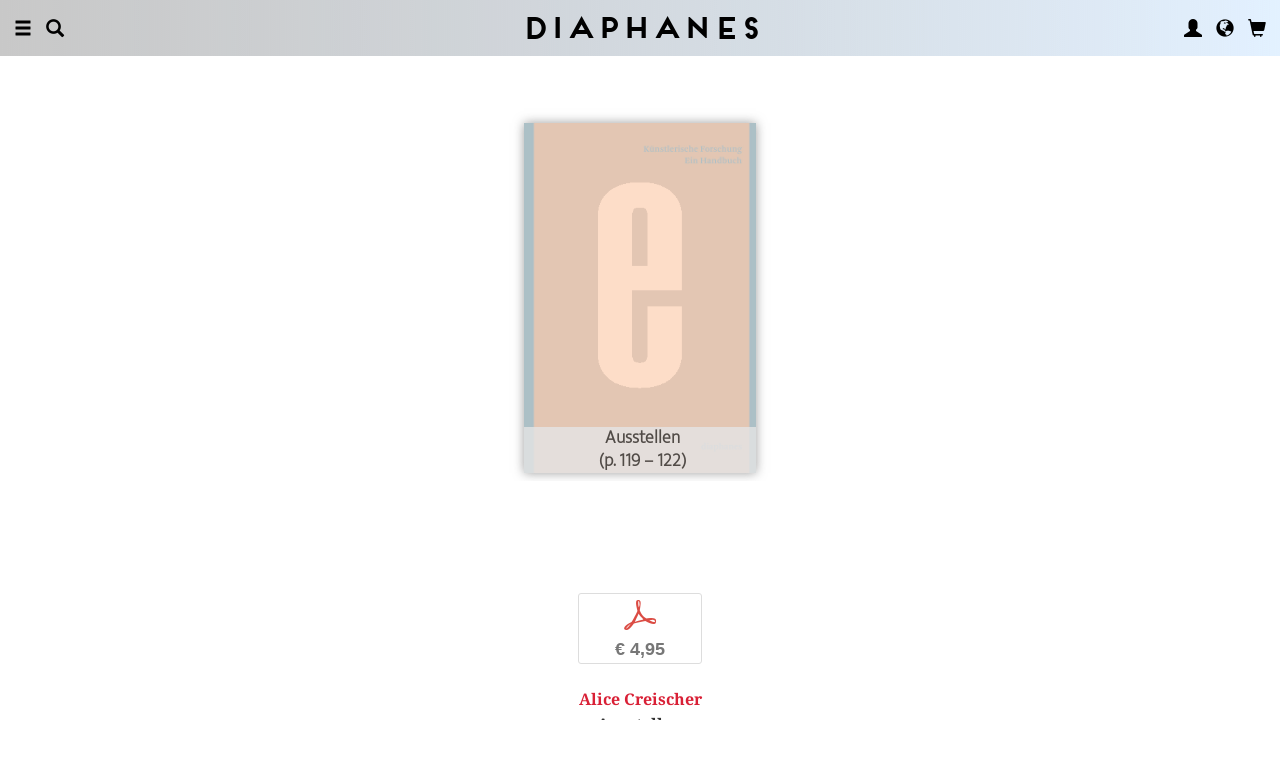

--- FILE ---
content_type: text/html; charset=UTF-8
request_url: https://www.diaphanes.com/titel/ausstellen-3201
body_size: 10114
content:
<!DOCTYPE html>
<html class="" lang="en">
<head>
	<meta charset="utf-8">
<meta name="robots" content="index, follow">
<meta name="revisit-after" content="1 days">
<meta http-equiv="X-UA-Compatible" content="IE=edge">
<meta name="viewport" content="width=device-width, initial-scale=1">
<meta http-equiv="language" content="en">
<meta property="og:url" content="http://www.diaphanes.com/titel/ausstellen-3201">
<meta property="og:title" content="Alice Creischer: Ausstellen. (Selbstorganisiertes Wissen und Artistic Research). in: Künstlerische Forschung. Ein Handbuch. Vergriffene Ausgabe">
<meta property="og:description" content="
	Die Debatte um »Künstlerische Forschung« hat einen hohen Grad an Differenzierung erreicht, sei es in ihrer allgemeinen, theorieorientierten Dimension, sei es auf der Ebene der Praxis des künstlerischen Forschens selbst. Alles deutet darauf hin, dass sich die Künstlerische Forschung an der Schwelle zu einer Institutionalisierung befindet.

	Ziel des Bandes ist es nicht nur, eine Bestandsaufnahme der unterschiedlichen Frage- und Themenstellungen zu erstellen, sondern auch jene Kontroversen abzubilden, aufgrund derer man den Prozess einer vorschnellen »Disziplinierung« der künstlerischen Forschung kritisch betrachten mag. Entlang einiger Leitfragen (Auf welche Art von Erkenntnis zielt künstlerischer Forschung und in welchem Verhältnis stehen diese zu anderen Formen der Erkenntnisbildung? Was ist das Spezifikum im Vorgehen künstlerischen Forschens? In welche Rahmenbedingungen historischer, institutioneller, politischer Art ist der derzeitige Diskurs zur künstlerischen Forschung eingebettet; welche Rolle spielen hier Kunsthochschulen, Forschungs- und Kunstförderung?) entwirft der Band eine Topographie des gesamten Feldes der Debatte um künstlerische Forschung.">
<meta property="og:image" content="https://www.diaphanes.com/image.php?f=2e2e2f692f3432302f3630302e6a7067">
	<link rel="apple-touch-icon-precomposed" href="https://www.diaphanes.com/apple-touch-icon.png" />
	<title>diaphanes</title>
		<link rel="shortcut icon" href="/favicon.ico" />

	<!-- CSS: Main Libraries -->
	<link rel="stylesheet" href="/css_NE/bootstrap.css?v=13" type="text/css" media="all" />	<link rel="stylesheet" href="/css_NE/bootstrap-xlgrid.css" type="text/css" media="all" />	<link rel="stylesheet" href="/css_NE/font-awesome.min.css" type="text/css" media="all" />
	<!-- CSS: Tools -->
	<link rel="stylesheet" href="/plugins_NE/maximage/jquery.maximage.min.css" type="text/css" media="all" />	<link rel="stylesheet" href="/plugins_NE/swiper/swiper.min.css" type="text/css" media="all" />	<link rel="stylesheet" href="/plugins_NE/fancybox/jquery.fancybox.css" type="text/css" media="all" />	<link rel="stylesheet" href="/plugins_NE/jssocials/jssocials.css" type="text/css" media="all" />	<link rel="stylesheet" href="/plugins_NE/jssocials/jssocials-theme-flat.css" type="text/css" media="all" />	<link rel="stylesheet" href="/plugins_NE/switchery/switchery.css" type="text/css" media="all" />	
	<!-- CSS: Custom -->
	<link rel="stylesheet" href="/css_NE/frontend.css?v=13" type="text/css" media="all" />	<link rel="stylesheet" href="/css_NE/custom.fancybox.css?v=13" type="text/css" media="all" />
	<script type="text/javascript" charset="utf-8">
	var URLBASE		= '/';
	var piwikSiteId = 5;
	</script>

	<!-- JS: jQuery (muss vorab im Header geladen werden) -->
	<script src="/js_NE/jquery-1.11.3.min.js" type="text/javascript"></script>
		<!-- ALTES JS: PIWIK -->
	
	
	
	
<script>
var initials = {'suche' : 'Author/Title','email' : 'Email','passwort' : 'passwort','name' : 'Last name','vorname' : 'First name','firma' : 'Company/Institution','anrede' : '','titel' : 'Title','zusatz' : 'Extra address line','strasse' : 'Street, number','plz' : 'Post code','ort' : 'City','land' : '','telefon_1' : 'Phone','nachricht' : 'Request','rezensionen' : 'Title/author','downloads' : 'Title/author','medium' : 'Medium','termin' : 'Event','code' : 'Code','cc_cardholder' : 'Card holder','cc_cardtype' : 'Type of Payment Card','cc_cardpan' : 'credit card number','cc_expire' : 'valid until','cc_cardcvc2' : 'Security number','elv_bankaccountholder' : 'Account holder','elv_bankaccount' : 'Account number','elv_bankcode' : 'Bank code','elv_iban' : 'IBAN','elv_bic' : 'BIC','elv_bankcountry' : 'Country of the bank','gpy_bankaccountholder' : 'Account holder','gpy_bankaccount' : 'Account number','gpy_bankcode' : 'Bank code','gpy_iban' : 'IBAN','gpy_bic' : 'BIC','gpy_bankcountry' : 'Country of the bank','eps_bankgrouptype' : 'Bank group','pnt_bankaccountholder' : 'Account holder','pnt_bankaccount' : 'Account number','pnt_bankcode' : 'Bank code','pnt_iban' : 'IBAN','pnt_bic' : 'BIC','pnt_bankcountry' : 'Country of the bank'};

</script>

		<!-- SPRACHE SETZEN  ACTIVE:en -->
	
<script>
activeLang = 1;
</script>

<!-- Matomo -->
<script>
  var _paq = window._paq = window._paq || [];
  /* tracker methods like "setCustomDimension" should be called before "trackPageView" */
  _paq.push(['trackPageView']);
  _paq.push(['enableLinkTracking']);
  (function() {
    var u="//statistics.diaphanes.net/";
    _paq.push(['setTrackerUrl', u+'matomo.php']);
    _paq.push(['setSiteId', '1']);
    var d=document, g=d.createElement('script'), s=d.getElementsByTagName('script')[0];
    g.async=true; g.src=u+'matomo.js'; s.parentNode.insertBefore(g,s);
  })();
</script>
<!-- End Matomo Code -->
<style>
BODY.df-theme-guest.df-gradient:not(.df-lightbox),
BODY.df-theme-guest .df-gradient {
 background: rgb(200,200,200);
background: -moz-linear-gradient(90deg, rgba(200,200,200,1) 0%, rgba(223,239,255,0.6712885837928921) 100%);
background: -webkit-linear-gradient(90deg, rgba(200,200,200,1) 0%, rgba(223,239,255,0.6712885837928921) 100%);
background: linear-gradient(90deg, rgba(200,200,200,1) 0%, rgba(223,239,255,0.6712885837928921) 100%);
filter: progid:DXImageTransform.Microsoft.gradient(startColorstr="#c8c8c8",endColorstr="#dfefff",GradientType=1); }
</style>
</head>

<body class="df-theme-guest df-gradient df-projekt-detail">

<div id="df-helper" class="df-overflow-x-fix">

	<div id="df-mainmenu" class="df-gradient hidden-print">
	<div id="df-mainmenu-search">
		<form id="suche" name="suche" action="/projekt/suche" method="post">
			<input type="hidden" name="suchetyp" value="AND">
			<input type="hidden" name="suchtiefe" value="">
			<div class="col-xs-1 col-sm-1">
				<a href="javascript:void(0);" class="js-mainmenu-search-close glyphicon glyphicon-remove"></a>
			</div>
			<div class="col-xs-10 col-sm-10">
				<input type="text" id="suche_suche" name="suche" value="" placeholder="Keyword" autocomplete="off">
			</div>
			<div class="col-xs-1 col-sm-1 text-right">
				&nbsp;
			</div>
		</form>
	</div>
	<ul class="df-mainmenu row">
		<li class="col-xs-4 col-sm-3">
			<ul class="df-mainmenu-left row">
				<li class="df-hide"><a href="javascript:void(0);" class="js-panel-left-close glyphicon glyphicon-remove" title="Close"></a></li>
				<li><a href="javascript:void(0);" data-panel="sitemap" class="js-panel-left glyphicon glyphicon-menu-hamburger" title="Menu"></a></li>
				<li><a href="javascript:void(0);" class="js-mainmenu-search-trigger glyphicon glyphicon-search" title="Search"></a></li>
			</ul>
		</li>
		<li class="col-xs-4 col-sm-6 text-center"><h1 class="df-branding"><a href="/">Diaphanes</a></h1></li>
		<li class="col-xs-4 col-sm-3 text-right">
			<ul class="df-mainmenu-right row">
				<li class="df-hide"><a href="javascript:void(0);" class="js-panel-right-close glyphicon glyphicon-remove" title="Close"></a></li>
				<li><a href="javascript:void(0);" onClick="d_service_login();" class="glyphicon glyphicon-user" title="User account"></a></li>				<li><a href="javascript:void(0);" onClick="openIModal(URLBASE + 'service/neModalLanguage');" class="glyphicon glyphicon-globe" title="Language"></a></li>
				<li><a href="javascript:void(0);" class="js-mainmenu-cart glyphicon glyphicon-shopping-cart" title="Basket"></a><span id="js-cart-items" class="df-badge"></span></li>
			</ul>
		</li>
	</ul>
</div>
<div id="df-panel-left">
	<div id="df-panel-sitemap" class="js-panel-sticker">
	<div class="df-panel">
		<h1 class="df-panel-section"><a href="/buecher/liste/lv|mosaic">Books</a></h1>
		<ul class="df-panel-articles row">
			<li><a href="/buecher/listeneu/lv|mosaic">New releases</a></li>
			<li><a href="/buecher/listeinvorbereitung/lv|mosaic">Soon to come</a></li>
			<li><a href="/buecher/liste/lv|mosaic">Complete catalogue</a></li>
			<li><a href="/autor/liste">Authors</a></li>
			<li><a href="/reihen">Series</a></li>
			<li><a href="/preview">Catalogues</a></li>
			<li><a href="/projekt/oa">Open-Access-Publikationen</a></li>
		</ul>
		<h1 class="df-panel-section">
			<a href="/projekt/magazin">Magazine</a>		</h1>
		<ul class="df-panel-articles row">
			<li><a href="/abo">Subscription</a></li>
																<li><a href="/page/stockists-4394">Stockists</a></li>
										<li><a href="/page/distribution-4570">Distribution</a></li>
													<li><a href="/page/media-data-4473">Media data</a></li>
					</ul>
					<h1 class="df-panel-section">Topics</h1>
			<ul class="df-panel-articles row">
				<li><a href="/kategorie/arts-4">Arts</a></li>
				<li><a href="/kategorie/fiction-2">Fiction</a></li>
				<li><a href="/kategorie/discourse-12">Discourse</a></li>
				<li><a href="/kategorie/humanities-3">Humanities</a></li>
			</ul>
				<h1 class="df-panel-section row">
			diaphanes Berlin		</h1>
		<!-- <ul class="df-panel-articles row"></ul>		 -->
		<ul class="df-panel-articles"></ul>
		<h1 class="df-panel-section">
			<a href="/page/about-3677">Info</a>		</h1>

		<ul class="df-panel-articles row">	
							<li><a href="/page/about-3677">About</a></li>
							<li><a href="/service/presse">Press</a></li>
							<li><a href="/page/trade-info-3678">Trade Info</a></li>
						
				<li><a href="javascript:void(0);" onClick="openIModal(URLBASE + 'service/neModalContact');">Contact us</a></li>
				<li><a href="javascript:void(0);" onClick="openIModal('/service/neModalNewsletter');">Newsletter</a></li>
							<li><a href="/page/submissions-4397">Submissions</a></li>
										<li><a href="/page/work-with-us-4400">Work with Us</a></li>
										<li><a href="/page/privacy-notice-5733">Privacy Notice</a></li>
										<li><a href="/page/masthead-3675">Masthead</a></li>
					</ul>
	</div>
</div>
<!-- 
LV: - array(12) {
  [""]=>
  string(0) ""
  [4473]=>
  string(10) "Media data"
  [3675]=>
  string(8) "Masthead"
  [3677]=>
  string(5) "About"
  [3678]=>
  string(10) "Trade Info"
  [4012]=>
  string(28) "General Terms and Conditions"
  [4394]=>
  string(9) "Stockists"
  [4552]=>
  string(64) "General Terms and Conditions and Privacy Notice – Subscription"
  [4397]=>
  string(11) "Submissions"
  [4400]=>
  string(12) "Work with Us"
  [4570]=>
  string(12) "Distribution"
  [5733]=>
  string(14) "Privacy Notice"
}
-->	<div id="df-panel-search" class="js-panel-sticker">
	<div class="df-panel">
		<form>
			<div class="input-group">
				<input type="text" name="df-search" class="form-control" placeholder="Stichwort">
				<span class="input-group-btn">
					<button class="btn btn-primary" type="button">Suche</button>
				</span>
			</div>
		</form>
		<br>
		<h1 class="df-panel-section">Sprache</h1>
		<ul class="df-panel-articles row">
			<li><a href="#">Deutsch (7)</a></li>
			<li><a href="#" class="df-panel-disabled">Englisch (0)</a></li>
			<li><a href="#" class="df-panel-disabled">Französisch (0)</a></li>
			<li><a href="#">mehr</a></li>
		</ul>
		<h1 class="df-panel-section">Typ</h1>
		<ul class="df-panel-articles row">
			<li><a href="#">Buch (6)</a></li>
			<li><a href="#">Wissenschaftlicher Artikel (2)</a></li>
			<li><a href="#" class="df-panel-disabled">Interview (0)</a></li>
			<li><a href="#" class="df-panel-disabled">Video (0)</a></li>
			<li><a href="#" class="df-panel-disabled">Audio (0)</a></li>
			<li><a href="#" class="df-panel-disabled">Veranstaltung (0)</a></li>
			<li><a href="#" class="df-panel-disabled">Autoreninfo (0)</a></li>
		</ul>
		<h1 class="df-panel-section">Zugang</h1>
		<ul class="df-panel-articles row">
			<li><a href="#">Mitglieder d+ (8)</a></li>
			<li><a href="#" class="df-panel-disabled">Ressource+ (0)</a></li>
		</ul>
		<h1 class="df-panel-section">Format</h1>
		<ul class="df-panel-articles row">
			<li><a href="#">Broschur (4)</a></li>
			<li><a href="#" class="df-panel-disabled">Gebunden (2)</a></li>
			<li><a href="#" class="df-panel-disabled">PDF (2)</a></li>
			<li><a href="#">ePub (6)</a></li>
			<li><a href="#">mehr</a></li>
		</ul>
		<h1 class="df-panel-section">Kategorien</h1>
		<ul class="df-panel-articles row">
			<li><a href="#">Literatur (5)</a></li>
			<li><a href="#">Diskurs (2)</a></li>
			<li><a href="#">Kunst (1)</a></li>
			<li><a href="#" class="df-panel-disabled">Wissenschaft (0)</a></li>
			<li><a href="#">mehr</a></li>
		</ul>
		<h1 class="df-panel-section">Zeitlich</h1>
		<ul class="df-panel-articles row">
			<li><a href="#">21. Jahrhundert (6)</a></li>
			<li><a href="#">20. Jahrhundert (2)</a></li>
			<li><a href="#" class="df-panel-disabled">19. Jahrhundert (0)</a></li>
			<li><a href="#" class="df-panel-disabled">18. Jahrhundert (0)</a></li>
			<li><a href="#">mehr</a></li>
		</ul>
		<h1 class="df-panel-section">Geographisch</h1>
		<ul class="df-panel-articles row">
			<li><a href="#" class="df-panel-disabled">Asien (0)</a></li>
			<li><a href="#">Amerika (1)</a></li>
			<li><a href="#">Europa (2)</a></li>
			<li><a href="#">mehr</a></li>
		</ul>
	</div>
</div>
</div>

<div id="df-panel-right">
	<div id="df-panel-user" class="js-panel-sticker">	<div class="df-panel">		<h1 class="df-panel-section">User account</h1>		<ul class="df-panel-articles row">			<li class="row"><a href="/service/registrieren">My Account</a></li>			<li class="row"><a href="javascript:void(0);" onClick="d_service_logout();">Logout</a></li>		</ul>	</div></div></div>
	<!--  ARTIKEL -->
<!--
-->

<div id="df-page">
	
	<div id="df-content">
	    
		<div class="df-content-container df-content-banner row">
			
							<div class="df-banner-box df-banner-box-book df-content-reader row">
					<div class="df-content">
						<div class="df-box row">
							<div class="df-box-content">
								<div class="df-box-image">
									<div class="df-image-box df-image-box-article"><img  alt="Alice Creischer: Ausstellen" title="Alice Creischer: Ausstellen" src="/image.php?f=2e2e2f692f3432302f683735302e6a7067" srcset="/image.php?f=2e2e2f692f3432302f683735302e6a7067 1x, /image.php?f=2e2e2f692f3432302f68313530302e6a7067 2x, /image.php?f=2e2e2f692f3432302f68323235302e6a7067 3x"><div class="df-cover-title"><span>Ausstellen<br>(p. 119 &ndash; 122)</span></div><div class="df-cover-article"> </div></div>								</div>
							</div><!-- .df-box-content -->
						</div><!-- .df-box -->
					</div><!-- .df-content -->
				</div><!-- .df-banner-box -->
						
			<div class="df-content-box df-content-reader row">
				<div class="df-content row">
					<div class="df-box row">
						<div class="df-box-content">
							
							<div class="df-content-formats">
								
											<a href="javascript:void(0);" class="df-content-format" onClick="d_service_buy(3528);" title="Add to Cart (PDF)"><i class="df-format df-format-pdf">p</i><span class="df-format-label">&euro;&nbsp;4,95</span></a>
																									</div>
							
														
								<div class="df-box-masterdata df-padding-top-s df-padding-bottom-l">
		<p><p><b><a href="/person/alice-creischer-1891"    class="df-person" title="" alt="" >Alice Creischer</a></b></p><p class="df-padding-bottom-xxxs"><b>Ausstellen<br>(Selbstorganisiertes Wissen und Artistic Research)</b></p><div><p class="df-small">PDF, 4 pages</p></div></p>	</div>
							
							<div class="df-content-tools df-padding-bottom-l hidden-print">
								<a href="javascript:void(0);" onClick="updateWishlist(this, '/service/modal/wishlist/formatId|0/produktId|3201');" class="df-tool df-tool-wishlist fa fa-star-o df-colorize-rgt" title="Notify"></a>
								<a href="javascript:void(0);" onClick="openIModal('/service/modal/share/url|https-DD--DS--DS-www.diaphanes.com-DS-titel-DS-ausstellen-3201/text|Ausstellen');" class="df-tool df-tool-share fa fa-share-alt df-colorize-rgt" title="Share"></a>
								<!--<a href="javascript:void(0);" onClick="openIModal('/service/modal/download/produkt/3201');" class="df-tool df-tool-share fa fa-map-o" title="Print"></a>-->
							</div>

														
							<!-- bool(false)
bool(false)
bool(false)
bool(false)
object(Data_Card)#190 (19) {
  ["_cardinfo"]=>
  array(23) {
    ["handle_region"]=>
    string(2) "de"
    ["handle_liefer"]=>
    string(2) "de"
    ["currency"]=>
    string(6) "&euro;"
    ["shopadditions"]=>
    array(0) {
    }
    ["cardadditions"]=>
    array(0) {
    }
    ["rabatte"]=>
    array(0) {
    }
    ["tokenBestellung"]=>
    int(0)
    ["s_preis_buecher"]=>
    float(0)
    ["s_preis"]=>
    float(0)
    ["s_gewicht"]=>
    int(0)
    ["s_mwst_voll"]=>
    float(0)
    ["s_mwst_reduziert"]=>
    float(0)
    ["s_mwst"]=>
    float(0)
    ["s_rabatt"]=>
    float(0)
    ["f_counter"]=>
    int(0)
    ["f_print"]=>
    int(0)
    ["f_digital"]=>
    int(0)
    ["f_abo"]=>
    int(0)
    ["f_abomagazin"]=>
    int(0)
    ["f_multimedia"]=>
    int(0)
    ["f_onlydigital"]=>
    bool(false)
    ["f_onlyabo"]=>
    bool(false)
    ["akt_versand"]=>
    NULL
  }
  ["_card"]=>
  array(0) {
  }
  ["_formate"]=>
  array(0) {
  }
  ["_user"]=>
  object(Data_User)#191 (5) {
    ["_filterNotKat":"Data_User":private]=>
    array(0) {
    }
    ["_filterNotLang":"Data_User":private]=>
    array(0) {
    }
    ["_abonnemente":"Data_User":private]=>
    array(0) {
    }
    ["_ipAccess":"Data_User":private]=>
    bool(false)
    ["_dataObj":protected]=>
    NULL
  }
  ["_adressen"]=>
  NULL
  ["_lieferadresse"]=>
  NULL
  ["_rechnungsadresse"]=>
  NULL
  ["_region"]=>
  string(2) "de"
  ["_merkliste"]=>
  array(0) {
  }
  ["_merklisteFull"]=>
  array(0) {
  }
  ["_merkFormat"]=>
  array(0) {
  }
  ["_merkProjekt"]=>
  array(0) {
  }
  ["_digitals"]=>
  array(0) {
  }
  ["_digitalsFull"]=>
  array(0) {
  }
  ["_digitalFormat"]=>
  array(0) {
  }
  ["_digitalProjekt"]=>
  array(0) {
  }
  ["_lang"]=>
  string(2) "en"
  ["_langcontent"]=>
  array(1) {
    [0]=>
    string(2) "en"
  }
  ["_dataObj":protected]=>
  NULL
}
array(12) {
  ["Config"]=>
  array(3) {
    ["userAgent"]=>
    string(32) "89c9d22440a44a8e4eb73ced5ddc756a"
    ["time"]=>
    int(1773576705)
    ["timeout"]=>
    int(10)
  }
  ["lang"]=>
  string(2) "en"
  ["langcontent"]=>
  array(1) {
    [0]=>
    string(2) "en"
  }
  ["lastcheck"]=>
  int(1769256705)
  ["user"]=>
  array(0) {
  }
  ["siteinfo"]=>
  array(2) {
    ["filter"]=>
    array(9) {
      [74]=>
      array(2) {
        ["name"]=>
        string(0) ""
        ["isset"]=>
        int(1)
      }
      [2]=>
      array(2) {
        ["name"]=>
        string(7) "Fiction"
        ["isset"]=>
        int(1)
      }
      [12]=>
      array(2) {
        ["name"]=>
        string(9) "Discourse"
        ["isset"]=>
        int(1)
      }
      [1]=>
      array(2) {
        ["name"]=>
        string(10) "Philosophy"
        ["isset"]=>
        int(1)
      }
      [4]=>
      array(2) {
        ["name"]=>
        string(4) "Arts"
        ["isset"]=>
        int(1)
      }
      [3]=>
      array(2) {
        ["name"]=>
        string(10) "Humanities"
        ["isset"]=>
        int(1)
      }
      [11]=>
      array(2) {
        ["name"]=>
        string(5) "Media"
        ["isset"]=>
        int(1)
      }
      [65]=>
      array(2) {
        ["name"]=>
        string(13) "Pop / Diverse"
        ["isset"]=>
        int(1)
      }
      [64]=>
      array(2) {
        ["name"]=>
        string(11) "Plato & Co."
        ["isset"]=>
        int(1)
      }
    }
    ["langfilter"]=>
    string(1) "0"
  }
  ["currentIP"]=>
  string(12) "3.21.170.218"
  ["checkip"]=>
  int(0)
  ["checkipaccess"]=>
  array(0) {
  }
  ["device"]=>
  string(8) "standard"
  ["card"]=>
  array(0) {
  }
  ["cardinfo"]=>
  array(23) {
    ["handle_region"]=>
    string(2) "de"
    ["handle_liefer"]=>
    string(2) "de"
    ["currency"]=>
    string(6) "&euro;"
    ["shopadditions"]=>
    array(0) {
    }
    ["cardadditions"]=>
    array(0) {
    }
    ["rabatte"]=>
    array(0) {
    }
    ["tokenBestellung"]=>
    int(0)
    ["s_preis_buecher"]=>
    float(0)
    ["s_preis"]=>
    float(0)
    ["s_gewicht"]=>
    int(0)
    ["s_mwst_voll"]=>
    float(0)
    ["s_mwst_reduziert"]=>
    float(0)
    ["s_mwst"]=>
    float(0)
    ["s_rabatt"]=>
    float(0)
    ["f_counter"]=>
    int(0)
    ["f_print"]=>
    int(0)
    ["f_digital"]=>
    int(0)
    ["f_abo"]=>
    int(0)
    ["f_abomagazin"]=>
    int(0)
    ["f_multimedia"]=>
    int(0)
    ["f_onlydigital"]=>
    bool(false)
    ["f_onlyabo"]=>
    bool(false)
    ["akt_versand"]=>
    NULL
  }
}
-->
						</div><!-- .df-box-content -->
					</div><!-- .df-box -->
				</div><!-- .df-content -->
			</div><!-- .df-content-box -->
		</div>
				
		<div class="df-content-container row">			
						
				<div  class="df-content-box df-content-reader row ">
		<div class="df-content row">
			<div class="df-box col-xs-12 col-sm-12 row">
				<div class="df-box-content">
					<ul  class="df-box-tags row text-center">
<li ><span>curatorial practice</span></li><li ><span>discipline</span></li><li ><span>Bologna Accord</span></li><li ><span>institution</span></li><li ><span>practice</span></li><li ><span>art education</span></li><li ><span>university</span></li><li ><span>artistic research</span></li><li ><span>artistic practice</span></li><li ><span>contemporary art</span></li><li ><span>education</span></li></ul>				</div>
			</div>
		</div><!-- .df-content -->
	</div><!-- .df-content-box -->
			
		</div><!-- .df-content-container -->
		
				
				
				
		<div class="df-content-container row hidden-print">
	<div class="df-content-box df-content-reader row" style="background: rgba(255, 255, 255, 0.8);">
		<div class="df-content row">
			<div class="df-box row">
				<div class="df-box-content">
					
					<div class="df-box-language row">
						<div class="df-gradient col-xs-10 col-sm-10 col-md-6 col-lg-6 col-xl-6 col-xxl-6 col-xxxl-6 col-xs-offset-1 col-sm-offset-1 col-md-offset-3 col-lg-offset-3 col-xl-offset-3 col-xxl-offset-3 col-xxxl-offset-3">
											<p class="text-center">
					My language<br>
					<span class="df-gallery-frontage">English</span>
				</p>
				<p class="df-padding-top-l text-center">
					Selected content<br>
					<span class="df-gallery-frontage">English</span>
				</p>							<div class="df-gallery-buttons df-padding-top-l text-center">
								<a href="javascript:void(0);" onClick="openIModal(URLBASE + 'service/neModalLanguage');" class="btn btn-primary">Change</a>
							</div>
						</div>
					</div>
					
				</div><!-- .df-box-content -->
			</div><!-- .df-box -->
		</div><!-- .df-content -->
	</div><!-- .df-content-box -->
</div><!-- .df-content-container -->
		    
				<div class="df-content-container row">
			
			<div class="df-content-box df-content-reader row">
				<div class="df-content row">
					<div class="df-box col-xs-12 col-sm-12 row">
						<div class="df-box-content">
														
							<h1 class="df-box-header"><a href="/person/alice-creischer-1891"    title="" alt="" >Alice Creischer</a></h1><div class="df-box-article df-padding-top-m"><p>
	is an artist and since 2013 professor at Kunsthochschule Berlin-Weißensee. She contributed to various collective projects, publications and exhibitions.</p></div>							
							<div class="df-content-tools df-padding-top-l hidden-print">
								<a href="javascript:void(0);" onclick="openIModal('/service/modal/share/url|https-DD--DS--DS-www.diaphanes.com-DS-person-DS-alice-creischer-1891/text|Alice+Creischer');" class="df-tool df-tool-share fa fa-share-alt df-colorize-rgt" title="Share"></a>
								<!--<a title="Drucken" class="df-tool df-tool-share fa fa-map-o" onclick="return false;" href="javascript:void(0);"></a>-->
							</div>
						</div><!-- .df-box-content -->
					</div><!-- .df-box -->
				</div><!-- .df-content -->
			</div><!-- .df-content-box -->
			
			      <div class="df-content-box df-content-form row">
	    <div class="df-content row">
		  <div class="df-box col-xs-12 col-sm-12 row">
			<div class="df-box-content">
			      <div class="df-box-label"><span class="df-box-label">Other texts by Alice Creischer for DIAPHANES</span></div>
			      <ul class="df-box-table">
			      				    <li class="row">
					  <div class="df-box-image col-xs-2 col-sm-2 col-md-2 col-lg-1 col-xl-1 col-xxl-1 col-xxxl-1">
						<div class="df-image-box df-image-box-article"><a href="/artikel/militante-untersuchung-2837"    title="" alt="" ><img  src="/image.php?f=2e2e2f692f3537352f3135302e6a7067" srcset="/image.php?f=2e2e2f692f3537352f3135302e6a7067 1x, /image.php?f=2e2e2f692f3537352f3330302e6a7067 2x, /image.php?f=2e2e2f692f3537352f3435302e6a7067 3x"></a><div class="df-cover-article"> </div></div>					  </div>
					  <div class="col-xs-8 col-sm-8 col-md-8 col-lg-9 col-xl-9 col-xxl-9 col-xxxl-9">
						<h1 class="df-box-header"><a href="/artikel/militante-untersuchung-2837"    class="df-colorize" title="" alt="" >Militante Untersuchung</a></h1><h2 class="df-box-subheader">In: Susanne Stemmler (ed.), <i>Wahrnehmung, Erfahrung, Experiment, Wissen</i></h2>					  </div>
					  <div class="col-xs-2 col-sm-2 col-md-2 col-lg-2 col-xl-2 col-xxl-2 col-xxxl-2 text-right">
						
									<a href="javascript:void(0);" class="df-content-format" onClick="d_service_buy(3045);" title="Add to Cart (PDF)"><i class="df-format df-format-pdf">p</i><span class="df-format-label">&euro;&nbsp;7,95</span></a>
													  </div>
				    </li>
			      			      </ul>
			</div>
		  </div>
	    </div><!-- .df-content -->
      </div><!-- .df-content-box -->
		
		</div><!-- .df-content-container -->
			     
		<div class="df-content-container df-content-banner row">
			
							<div class="df-banner-box df-banner-box-book df-content-reader row">
					<div class="df-content">
					    
						<div class="df-box row">
							<div class="df-box-content">
								<div class="df-box-image">
									<div class="df-image-box"><a href="/titel/kuenstlerische-forschung-ein-handbuch-2385"    title="" alt="" ><img  alt="Jens Badura (ed.), Selma Dubach (ed.), ...: Künstlerische Forschung. Ein Handbuch" title="Jens Badura (ed.), Selma Dubach (ed.), ...: Künstlerische Forschung. Ein Handbuch" src="/image.php?f=2e2e2f692f3432302f683735302e6a7067" srcset="/image.php?f=2e2e2f692f3432302f683735302e6a7067 1x, /image.php?f=2e2e2f692f3432302f68313530302e6a7067 2x, /image.php?f=2e2e2f692f3432302f68323235302e6a7067 3x"></a></div>								</div>
							</div>
						</div>
					    
					</div><!-- .df-content -->
				</div><!-- .df-banner-box -->
						
			<div class="df-content-box df-content-reader row">
				<div class="df-content row">
					<div class="df-box row">
						<div class="df-box-content">
							
							<div class="df-content-formats">
																							</div>
							
								<div class="df-box-masterdata df-padding-top-s df-padding-bottom-l">
		<p><p><b><a href="/person/jens-badura-ed-1605"    class="df-person" title="" alt="" >Jens Badura  (ed.)</a>, <a href="/person/selma-dubach-ed-2001"    class="df-person" title="" alt="" >Selma Dubach  (ed.)</a>, <a href="/person/anke-haarmann-ed-2002"    class="df-person" title="" alt="" >Anke Haarmann  (ed.)</a>, <a href="/person/dieter-mersch-ed-435"    class="df-person" title="" alt="" >Dieter Mersch  (ed.)</a>, <a href="/person/anton-rey-ed-2025"    class="df-person" title="" alt="" >Anton Rey  (ed.)</a>, <a href="/person/christoph-schenker-ed-438"    class="df-person" title="" alt="" >Christoph Schenker  (ed.)</a>, <a href="/person/german-toro-perez-ed-2003"    class="df-person" title="" alt="" >Germán Toro Pérez  (ed.)</a></b></p><p class="df-padding-bottom-xxxs"><a href="/titel/kuenstlerische-forschung-ein-handbuch-2385"    title="" alt="" ><b>Künstlerische Forschung. Ein Handbuch<br>Vergriffene Ausgabe</b></a></p><div><p class="df-small">Hardcover, 344 pages</p><p class="df-small">Out of Stock</p></div></p>	</div>
							
							<div class="df-box-article"><p>
	Die Debatte um »Künstlerische Forschung« hat einen hohen Grad an Differenzierung erreicht, sei es in ihrer allgemeinen, theorieorientierten Dimension, sei es auf der Ebene der Praxis des künstlerischen Forschens selbst. Alles deutet darauf hin, dass sich die Künstlerische Forschung an der Schwelle zu einer Institutionalisierung befindet.</p>
<p>
	Ziel des Bandes ist es nicht nur, eine Bestandsaufnahme der unterschiedlichen Frage- und Themenstellungen zu erstellen, sondern auch jene Kontroversen abzubilden, aufgrund derer man den Prozess einer vorschnellen »Disziplinierung« der künstlerischen Forschung kritisch betrachten mag. Entlang einiger Leitfragen (Auf welche Art von Erkenntnis zielt künstlerischer Forschung und in welchem Verhältnis stehen diese zu anderen Formen der Erkenntnisbildung? Was ist das Spezifikum im Vorgehen künstlerischen Forschens? In welche Rahmenbedingungen historischer, institutioneller, politischer Art ist der derzeitige Diskurs zur künstlerischen Forschung eingebettet; welche Rolle spielen hier Kunsthochschulen, Forschungs- und Kunstförderung?) entwirft der Band eine Topographie des gesamten Feldes der Debatte um künstlerische Forschung.</p></div>							
							<div class="df-content-tools df-padding-top-l hidden-print">
								<a href="javascript:void(0);" onclick="updateWishlist(this, '/service/modal/wishlist/formatId|0/produktId|2385');" class="df-tool df-tool-wishlist fa fa-star-o df-colorize-rgt" title="Notify"></a>
								<a href="javascript:void(0);" onclick="openIModal('/service/modal/share/url|https-DD--DS--DS-www.diaphanes.com-DS-titel-DS-kuenstlerische-forschung-ein-handbuch-2385/text|K%C3%BCnstlerische+Forschung.+Ein+Handbuch');" class="df-tool df-tool-share fa fa-share-alt df-colorize-rgt" title="Share"></a>
								<!--<a title="Drucken" class="df-tool df-tool-share fa fa-map-o" onclick="return false;" href="javascript:void(0);"></a>-->
							</div>
							
						</div>
					</div>
				</div><!-- .df-content -->
			</div><!-- .df-content-box -->
			
			
	<!--
		-->
	<div class="df-content-box df-content-form row">
		<div class="df-content row">
			<div class="df-box col-xs-12 col-sm-12 row">
				<div class="df-box-content">
					<div class="df-box-label"><span class="df-box-label">Content</span></div>
					<ul class="df-box-table df-box-table-toc">
													<li class="row ">
								<div class="col-xs-12 col-sm-2 col-md-2 col-lg-2 col-xl-2 col-xxl-2 col-xxxl-2">
									<h1 class="df-box-header">5</h1>								</div>
								<div class="col-xs-9 col-sm-8 col-md-8 col-lg-8 col-xl-8 col-xxl-8 col-xxxl-8">
									<h1 class="df-box-header"><a href="/titel/vorwort-3179"    class="df-colorize" title="" alt="" >Vorwort</a></h1>
																	</div>
								<!--bool(true)
bool(true)
-->									<div class="df-box-table-format col-xs-3 col-sm-2 col-md-2 col-lg-2 col-xl-2 col-xxl-2 col-xxxl-2 text-right">
																						<a href="javascript:void(0);" class="df-content-format" onClick="d_service_openaccess(3508);" title="Download (PDF)"><i class="df-format df-format-pdf">p</i><span class="df-format-label">Open access</span></a>
											
									</div>
								
							</li>
														<li class="row ">
								<div class="col-xs-12 col-sm-2 col-md-2 col-lg-2 col-xl-2 col-xxl-2 col-xxxl-2">
									<h1 class="df-box-header">9&ndash;16</h1>								</div>
								<div class="col-xs-9 col-sm-8 col-md-8 col-lg-8 col-xl-8 col-xxl-8 col-xxxl-8">
									<h1 class="df-box-header"><a href="/titel/vorweg-warum-ein-handbuch-zur-kuenstlerischen-forschung-3180"    class="df-colorize" title="" alt="" >Vorweg: Warum ein Handbuch zur künstlerischen Forschung?</a></h1>
									<h2 class="df-box-subheader">Jens Badura, Selma Dubach, ...</h2>								</div>
								<!--bool(true)
bool(true)
-->									<div class="df-box-table-format col-xs-3 col-sm-2 col-md-2 col-lg-2 col-xl-2 col-xxl-2 col-xxxl-2 text-right">
																						<a href="javascript:void(0);" class="df-content-format" onClick="d_service_buy(3509);" title="Add to Cart (PDF)"><i class="df-format df-format-pdf">p</i><span class="df-format-label">&euro;&nbsp;4,95</span></a>
											
									</div>
								
							</li>
														<li class="row ">
								<div class="col-xs-12 col-sm-2 col-md-2 col-lg-2 col-xl-2 col-xxl-2 col-xxxl-2">
									<h1 class="df-box-header">17&ndash;22</h1>								</div>
								<div class="col-xs-9 col-sm-8 col-md-8 col-lg-8 col-xl-8 col-xxl-8 col-xxxl-8">
									<h1 class="df-box-header"><a href="/titel/forschen-in-den-kuensten-bildende-kunst-3181"    class="df-colorize" title="" alt="" >Forschen in den Künsten: Bildende Kunst</a></h1>
									<h2 class="df-box-subheader">Selma Dubach</h2>								</div>
								<!--bool(true)
bool(true)
-->									<div class="df-box-table-format col-xs-3 col-sm-2 col-md-2 col-lg-2 col-xl-2 col-xxl-2 col-xxxl-2 text-right">
																						<a href="javascript:void(0);" class="df-content-format" onClick="d_service_buy(3510);" title="Add to Cart (PDF)"><i class="df-format df-format-pdf">p</i><span class="df-format-label">&euro;&nbsp;4,95</span></a>
											
									</div>
								
							</li>
														<li class="row ">
								<div class="col-xs-12 col-sm-2 col-md-2 col-lg-2 col-xl-2 col-xxl-2 col-xxxl-2">
									<h1 class="df-box-header">23&ndash;25</h1>								</div>
								<div class="col-xs-9 col-sm-8 col-md-8 col-lg-8 col-xl-8 col-xxl-8 col-xxxl-8">
									<h1 class="df-box-header"><a href="/titel/forschen-in-den-kuensten-darstellende-kunst-3182"    class="df-colorize" title="" alt="" >Forschen in den Künsten: Darstellende Kunst</a></h1>
									<h2 class="df-box-subheader">Jens Badura</h2>								</div>
								<!--bool(true)
bool(true)
-->									<div class="df-box-table-format col-xs-3 col-sm-2 col-md-2 col-lg-2 col-xl-2 col-xxl-2 col-xxxl-2 text-right">
																						<a href="javascript:void(0);" class="df-content-format" onClick="d_service_buy(3511);" title="Add to Cart (PDF)"><i class="df-format df-format-pdf">p</i><span class="df-format-label">&euro;&nbsp;4,95</span></a>
											
									</div>
								
							</li>
														<li class="row ">
								<div class="col-xs-12 col-sm-2 col-md-2 col-lg-2 col-xl-2 col-xxl-2 col-xxxl-2">
									<h1 class="df-box-header">27&ndash;30</h1>								</div>
								<div class="col-xs-9 col-sm-8 col-md-8 col-lg-8 col-xl-8 col-xxl-8 col-xxxl-8">
									<h1 class="df-box-header"><a href="/titel/forschen-in-den-kuensten-design-3183"    class="df-colorize" title="" alt="" >Forschen in den Künsten: Design</a></h1>
									<h2 class="df-box-subheader">Gerhard M. Buurman</h2>								</div>
								<!--bool(true)
bool(true)
-->									<div class="df-box-table-format col-xs-3 col-sm-2 col-md-2 col-lg-2 col-xl-2 col-xxl-2 col-xxxl-2 text-right">
																						<a href="javascript:void(0);" class="df-content-format" onClick="d_service_buy(3512);" title="Add to Cart (PDF)"><i class="df-format df-format-pdf">p</i><span class="df-format-label">&euro;&nbsp;4,95</span></a>
											
									</div>
								
							</li>
														<li class="row ">
								<div class="col-xs-12 col-sm-2 col-md-2 col-lg-2 col-xl-2 col-xxl-2 col-xxxl-2">
									<h1 class="df-box-header">31&ndash;33</h1>								</div>
								<div class="col-xs-9 col-sm-8 col-md-8 col-lg-8 col-xl-8 col-xxl-8 col-xxxl-8">
									<h1 class="df-box-header"><a href="/titel/forschen-in-den-kuensten-musik-3195"    class="df-colorize" title="" alt="" >Forschen in den Künsten: Musik</a></h1>
									<h2 class="df-box-subheader">Darla Crispin</h2>								</div>
								<!--bool(true)
bool(true)
-->									<div class="df-box-table-format col-xs-3 col-sm-2 col-md-2 col-lg-2 col-xl-2 col-xxl-2 col-xxxl-2 text-right">
																						<a href="javascript:void(0);" class="df-content-format" onClick="d_service_buy(3513);" title="Add to Cart (PDF)"><i class="df-format df-format-pdf">p</i><span class="df-format-label">&euro;&nbsp;4,95</span></a>
											
									</div>
								
							</li>
														<li class="row ">
								<div class="col-xs-12 col-sm-2 col-md-2 col-lg-2 col-xl-2 col-xxl-2 col-xxxl-2">
									<h1 class="df-box-header">35&ndash;39</h1>								</div>
								<div class="col-xs-9 col-sm-8 col-md-8 col-lg-8 col-xl-8 col-xxl-8 col-xxxl-8">
									<h1 class="df-box-header"><a href="/titel/forschen-in-den-kuensten-auswahlbibliographie-3185"    class="df-colorize" title="" alt="" >Forschen in den Künsten: Auswahlbibliographie</a></h1>
																	</div>
								<!--bool(true)
bool(true)
-->									<div class="df-box-table-format col-xs-3 col-sm-2 col-md-2 col-lg-2 col-xl-2 col-xxl-2 col-xxxl-2 text-right">
																						<a href="javascript:void(0);" class="df-content-format" onClick="d_service_buy(3514);" title="Add to Cart (PDF)"><i class="df-format df-format-pdf">p</i><span class="df-format-label">&euro;&nbsp;4,95</span></a>
											
									</div>
								
							</li>
														<li class="row ">
								<div class="col-xs-12 col-sm-2 col-md-2 col-lg-2 col-xl-2 col-xxl-2 col-xxxl-2">
									<h1 class="df-box-header">43&ndash;48</h1>								</div>
								<div class="col-xs-9 col-sm-8 col-md-8 col-lg-8 col-xl-8 col-xxl-8 col-xxxl-8">
									<h1 class="df-box-header"><a href="/titel/erkenntnis-sinnliche-3186"    class="df-colorize" title="" alt="" >Erkenntnis (sinnliche)</a></h1>
									<h2 class="df-box-subheader">Jens Badura</h2>								</div>
								<!--bool(true)
bool(true)
-->									<div class="df-box-table-format col-xs-3 col-sm-2 col-md-2 col-lg-2 col-xl-2 col-xxl-2 col-xxxl-2 text-right">
																						<a href="javascript:void(0);" class="df-content-format" onClick="d_service_buy(3515);" title="Add to Cart (PDF)"><i class="df-format df-format-pdf">p</i><span class="df-format-label">&euro;&nbsp;4,95</span></a>
											
									</div>
								
							</li>
														<li class="row ">
								<div class="col-xs-12 col-sm-2 col-md-2 col-lg-2 col-xl-2 col-xxl-2 col-xxxl-2">
									<h1 class="df-box-header">49&ndash;57</h1>								</div>
								<div class="col-xs-9 col-sm-8 col-md-8 col-lg-8 col-xl-8 col-xxl-8 col-xxxl-8">
									<h1 class="df-box-header"><a href="/titel/rezeptionsaesthetik-produktionsaesthetik-ereignisaesthetik-3187"    class="df-colorize" title="" alt="" >Rezeptionsästhetik/Produktionsästhetik/Ereignisästhetik</a></h1>
									<h2 class="df-box-subheader">Dieter Mersch</h2>								</div>
								<!--bool(true)
bool(true)
-->									<div class="df-box-table-format col-xs-3 col-sm-2 col-md-2 col-lg-2 col-xl-2 col-xxl-2 col-xxxl-2 text-right">
																						<a href="javascript:void(0);" class="df-content-format" onClick="d_service_buy(3516);" title="Add to Cart (PDF)"><i class="df-format df-format-pdf">p</i><span class="df-format-label">&euro;&nbsp;4,95</span></a>
											
									</div>
								
							</li>
														<li class="row ">
								<div class="col-xs-12 col-sm-2 col-md-2 col-lg-2 col-xl-2 col-xxl-2 col-xxxl-2">
									<h1 class="df-box-header">59&ndash;64</h1>								</div>
								<div class="col-xs-9 col-sm-8 col-md-8 col-lg-8 col-xl-8 col-xxl-8 col-xxxl-8">
									<h1 class="df-box-header"><a href="/titel/wahrnehmung-3188"    class="df-colorize" title="" alt="" >Wahrnehmung</a></h1>
									<h2 class="df-box-subheader">Eva Schürmann</h2>								</div>
								<!--bool(true)
bool(true)
-->									<div class="df-box-table-format col-xs-3 col-sm-2 col-md-2 col-lg-2 col-xl-2 col-xxl-2 col-xxxl-2 text-right">
																						<a href="javascript:void(0);" class="df-content-format" onClick="d_service_buy(3517);" title="Add to Cart (PDF)"><i class="df-format df-format-pdf">p</i><span class="df-format-label">&euro;&nbsp;4,95</span></a>
											
									</div>
								
							</li>
														<li class="row ">
								<div class="col-xs-12 col-sm-2 col-md-2 col-lg-2 col-xl-2 col-xxl-2 col-xxxl-2">
									<h1 class="df-box-header">65&ndash;68</h1>								</div>
								<div class="col-xs-9 col-sm-8 col-md-8 col-lg-8 col-xl-8 col-xxl-8 col-xxxl-8">
									<h1 class="df-box-header"><a href="/titel/kuenstlerische-forschung-3189"    class="df-colorize" title="" alt="" >Künstlerische Forschung</a></h1>
									<h2 class="df-box-subheader">Elke Bippus</h2>								</div>
								<!--bool(true)
bool(true)
-->									<div class="df-box-table-format col-xs-3 col-sm-2 col-md-2 col-lg-2 col-xl-2 col-xxl-2 col-xxxl-2 text-right">
																						<a href="javascript:void(0);" class="df-content-format" onClick="d_service_buy(3518);" title="Add to Cart (PDF)"><i class="df-format df-format-pdf">p</i><span class="df-format-label">&euro;&nbsp;4,95</span></a>
											
									</div>
								
							</li>
														<li class="row ">
								<div class="col-xs-12 col-sm-2 col-md-2 col-lg-2 col-xl-2 col-xxl-2 col-xxxl-2">
									<h1 class="df-box-header">69&ndash;76</h1>								</div>
								<div class="col-xs-9 col-sm-8 col-md-8 col-lg-8 col-xl-8 col-xxl-8 col-xxxl-8">
									<h1 class="df-box-header"><a href="/titel/forschungstypen-im-vergleich-3190"    class="df-colorize" title="" alt="" >Forschungstypen im Vergleich</a></h1>
									<h2 class="df-box-subheader">Henk Borgdorff</h2>								</div>
								<!--bool(true)
bool(true)
-->									<div class="df-box-table-format col-xs-3 col-sm-2 col-md-2 col-lg-2 col-xl-2 col-xxl-2 col-xxxl-2 text-right">
																						<a href="javascript:void(0);" class="df-content-format" onClick="d_service_buy(3519);" title="Add to Cart (PDF)"><i class="df-format df-format-pdf">p</i><span class="df-format-label">&euro;&nbsp;4,95</span></a>
											
									</div>
								
							</li>
														<li class="row ">
								<div class="col-xs-12 col-sm-2 col-md-2 col-lg-2 col-xl-2 col-xxl-2 col-xxxl-2">
									<h1 class="df-box-header">77&ndash;80</h1>								</div>
								<div class="col-xs-9 col-sm-8 col-md-8 col-lg-8 col-xl-8 col-xxl-8 col-xxxl-8">
									<h1 class="df-box-header"><a href="/titel/undisziplinierte-forschung-3191"    class="df-colorize" title="" alt="" >Undisziplinierte Forschung</a></h1>
									<h2 class="df-box-subheader">Carmen Mörsch</h2>								</div>
								<!--bool(true)
bool(true)
-->									<div class="df-box-table-format col-xs-3 col-sm-2 col-md-2 col-lg-2 col-xl-2 col-xxl-2 col-xxxl-2 text-right">
																						<a href="javascript:void(0);" class="df-content-format" onClick="d_service_buy(3520);" title="Add to Cart (PDF)"><i class="df-format df-format-pdf">p</i><span class="df-format-label">&euro;&nbsp;4,95</span></a>
											
									</div>
								
							</li>
														<li class="row ">
								<div class="col-xs-12 col-sm-2 col-md-2 col-lg-2 col-xl-2 col-xxl-2 col-xxxl-2">
									<h1 class="df-box-header">81&ndash;84</h1>								</div>
								<div class="col-xs-9 col-sm-8 col-md-8 col-lg-8 col-xl-8 col-xxl-8 col-xxxl-8">
									<h1 class="df-box-header"><a href="/titel/methodischer-stoersinn-3192"    class="df-colorize" title="" alt="" >Methodischer Störsinn</a></h1>
									<h2 class="df-box-subheader">Anette Baldauf, Ana Hoffner</h2>								</div>
								<!--bool(true)
bool(true)
-->									<div class="df-box-table-format col-xs-3 col-sm-2 col-md-2 col-lg-2 col-xl-2 col-xxl-2 col-xxxl-2 text-right">
																						<a href="javascript:void(0);" class="df-content-format" onClick="d_service_buy(3521);" title="Add to Cart (PDF)"><i class="df-format df-format-pdf">p</i><span class="df-format-label">&euro;&nbsp;4,95</span></a>
											
									</div>
								
							</li>
														<li class="row ">
								<div class="col-xs-12 col-sm-2 col-md-2 col-lg-2 col-xl-2 col-xxl-2 col-xxxl-2">
									<h1 class="df-box-header">85&ndash;88</h1>								</div>
								<div class="col-xs-9 col-sm-8 col-md-8 col-lg-8 col-xl-8 col-xxl-8 col-xxxl-8">
									<h1 class="df-box-header"><a href="/titel/methodologie-3194"    class="df-colorize" title="" alt="" >Methodologie</a></h1>
									<h2 class="df-box-subheader">Anke Haarmann</h2>								</div>
								<!--bool(true)
bool(true)
-->									<div class="df-box-table-format col-xs-3 col-sm-2 col-md-2 col-lg-2 col-xl-2 col-xxl-2 col-xxxl-2 text-right">
																						<a href="javascript:void(0);" class="df-content-format" onClick="d_service_buy(3522);" title="Add to Cart (PDF)"><i class="df-format df-format-pdf">p</i><span class="df-format-label">&euro;&nbsp;4,95</span></a>
											
									</div>
								
							</li>
														<li class="row ">
								<div class="col-xs-12 col-sm-2 col-md-2 col-lg-2 col-xl-2 col-xxl-2 col-xxxl-2">
									<h1 class="df-box-header">89&ndash;93</h1>								</div>
								<div class="col-xs-9 col-sm-8 col-md-8 col-lg-8 col-xl-8 col-xxl-8 col-xxxl-8">
									<h1 class="df-box-header"><a href="/titel/materialwissen-3196"    class="df-colorize" title="" alt="" >Materialwissen</a></h1>
									<h2 class="df-box-subheader">Roman Kirschner</h2>								</div>
								<!--bool(true)
bool(true)
-->									<div class="df-box-table-format col-xs-3 col-sm-2 col-md-2 col-lg-2 col-xl-2 col-xxl-2 col-xxxl-2 text-right">
																						<a href="javascript:void(0);" class="df-content-format" onClick="d_service_buy(3523);" title="Add to Cart (PDF)"><i class="df-format df-format-pdf">p</i><span class="df-format-label">&euro;&nbsp;4,95</span></a>
											
									</div>
								
							</li>
														<li class="row ">
								<div class="col-xs-12 col-sm-2 col-md-2 col-lg-2 col-xl-2 col-xxl-2 col-xxxl-2">
									<h1 class="df-box-header">95&ndash;98</h1>								</div>
								<div class="col-xs-9 col-sm-8 col-md-8 col-lg-8 col-xl-8 col-xxl-8 col-xxxl-8">
									<h1 class="df-box-header"><a href="/titel/poiesis-praxis-theorie-3197"    class="df-colorize" title="" alt="" >Poiesis, Praxis, Theorie</a></h1>
									<h2 class="df-box-subheader">Otto Neumaier</h2>								</div>
								<!--bool(true)
bool(true)
-->									<div class="df-box-table-format col-xs-3 col-sm-2 col-md-2 col-lg-2 col-xl-2 col-xxl-2 col-xxxl-2 text-right">
																						<a href="javascript:void(0);" class="df-content-format" onClick="d_service_buy(3524);" title="Add to Cart (PDF)"><i class="df-format df-format-pdf">p</i><span class="df-format-label">&euro;&nbsp;4,95</span></a>
											
									</div>
								
							</li>
														<li class="row ">
								<div class="col-xs-12 col-sm-2 col-md-2 col-lg-2 col-xl-2 col-xxl-2 col-xxxl-2">
									<h1 class="df-box-header">99&ndash;103</h1>								</div>
								<div class="col-xs-9 col-sm-8 col-md-8 col-lg-8 col-xl-8 col-xxl-8 col-xxxl-8">
									<h1 class="df-box-header"><a href="/titel/transformationen-der-wissensordnung-3198"    class="df-colorize" title="" alt="" >Transformationen der Wissensordnung</a></h1>
									<h2 class="df-box-subheader">Anke Haarmann</h2>								</div>
								<!--bool(true)
bool(true)
-->									<div class="df-box-table-format col-xs-3 col-sm-2 col-md-2 col-lg-2 col-xl-2 col-xxl-2 col-xxxl-2 text-right">
																						<a href="javascript:void(0);" class="df-content-format" onClick="d_service_buy(3525);" title="Add to Cart (PDF)"><i class="df-format df-format-pdf">p</i><span class="df-format-label">&euro;&nbsp;4,95</span></a>
											
									</div>
								
							</li>
														<li class="row ">
								<div class="col-xs-12 col-sm-2 col-md-2 col-lg-2 col-xl-2 col-xxl-2 col-xxxl-2">
									<h1 class="df-box-header">105&ndash;110</h1>								</div>
								<div class="col-xs-9 col-sm-8 col-md-8 col-lg-8 col-xl-8 col-xxl-8 col-xxxl-8">
									<h1 class="df-box-header"><a href="/titel/wissensformen-der-kunst-3199"    class="df-colorize" title="" alt="" >Wissensformen der Kunst</a></h1>
									<h2 class="df-box-subheader">Christoph Schenker</h2>								</div>
								<!--bool(true)
bool(true)
-->									<div class="df-box-table-format col-xs-3 col-sm-2 col-md-2 col-lg-2 col-xl-2 col-xxl-2 col-xxxl-2 text-right">
																						<a href="javascript:void(0);" class="df-content-format" onClick="d_service_buy(3526);" title="Add to Cart (PDF)"><i class="df-format df-format-pdf">p</i><span class="df-format-label">&euro;&nbsp;4,95</span></a>
											
									</div>
								
							</li>
														<li class="row ">
								<div class="col-xs-12 col-sm-2 col-md-2 col-lg-2 col-xl-2 col-xxl-2 col-xxxl-2">
									<h1 class="df-box-header">113&ndash;118</h1>								</div>
								<div class="col-xs-9 col-sm-8 col-md-8 col-lg-8 col-xl-8 col-xxl-8 col-xxxl-8">
									<h1 class="df-box-header"><a href="/titel/annotieren-3200"    class="df-colorize" title="" alt="" >Annotieren</a></h1>
									<h2 class="df-box-subheader">Scott DeLahunta</h2>								</div>
								<!--bool(true)
bool(true)
-->									<div class="df-box-table-format col-xs-3 col-sm-2 col-md-2 col-lg-2 col-xl-2 col-xxl-2 col-xxxl-2 text-right">
																						<a href="javascript:void(0);" class="df-content-format" onClick="d_service_buy(3527);" title="Add to Cart (PDF)"><i class="df-format df-format-pdf">p</i><span class="df-format-label">&euro;&nbsp;4,95</span></a>
											
									</div>
								
							</li>
														<li class="row  df-row-active">
								<div class="col-xs-12 col-sm-2 col-md-2 col-lg-2 col-xl-2 col-xxl-2 col-xxxl-2">
									<h1 class="df-box-header">119&ndash;122</h1>								</div>
								<div class="col-xs-9 col-sm-8 col-md-8 col-lg-8 col-xl-8 col-xxl-8 col-xxxl-8">
									<h1 class="df-box-header"><a href="/titel/ausstellen-3201"    class="df-colorize" title="" alt="" >Ausstellen. (Selbstorganisiertes Wissen und Artistic Research)</a></h1>
									<h2 class="df-box-subheader">Alice Creischer</h2>								</div>
								<!--bool(true)
bool(true)
-->									<div class="df-box-table-format col-xs-3 col-sm-2 col-md-2 col-lg-2 col-xl-2 col-xxl-2 col-xxxl-2 text-right">
																						<a href="javascript:void(0);" class="df-content-format" onClick="d_service_buy(3528);" title="Add to Cart (PDF)"><i class="df-format df-format-pdf">p</i><span class="df-format-label">&euro;&nbsp;4,95</span></a>
											
									</div>
								
							</li>
														<li class="row ">
								<div class="col-xs-12 col-sm-2 col-md-2 col-lg-2 col-xl-2 col-xxl-2 col-xxxl-2">
									<h1 class="df-box-header">123&ndash;126</h1>								</div>
								<div class="col-xs-9 col-sm-8 col-md-8 col-lg-8 col-xl-8 col-xxl-8 col-xxxl-8">
									<h1 class="df-box-header"><a href="/titel/denken-reflektieren-3202"    class="df-colorize" title="" alt="" >Denken/Reflektieren. (im Medium der Kunst)</a></h1>
									<h2 class="df-box-subheader">Jens Badura, Selma Dubach</h2>								</div>
								<!--bool(true)
bool(true)
-->									<div class="df-box-table-format col-xs-3 col-sm-2 col-md-2 col-lg-2 col-xl-2 col-xxl-2 col-xxxl-2 text-right">
																						<a href="javascript:void(0);" class="df-content-format" onClick="d_service_buy(3529);" title="Add to Cart (PDF)"><i class="df-format df-format-pdf">p</i><span class="df-format-label">&euro;&nbsp;4,95</span></a>
											
									</div>
								
							</li>
														<li class="row ">
								<div class="col-xs-12 col-sm-2 col-md-2 col-lg-2 col-xl-2 col-xxl-2 col-xxxl-2">
									<h1 class="df-box-header">127&ndash;130</h1>								</div>
								<div class="col-xs-9 col-sm-8 col-md-8 col-lg-8 col-xl-8 col-xxl-8 col-xxxl-8">
									<h1 class="df-box-header"><a href="/titel/diagrammieren-diagrammatische-praxis-3203"    class="df-colorize" title="" alt="" >Diagrammieren/diagrammatische Praxis</a></h1>
									<h2 class="df-box-subheader">Christoph Brunner</h2>								</div>
								<!--bool(true)
bool(true)
-->									<div class="df-box-table-format col-xs-3 col-sm-2 col-md-2 col-lg-2 col-xl-2 col-xxl-2 col-xxxl-2 text-right">
																						<a href="javascript:void(0);" class="df-content-format" onClick="d_service_buy(3530);" title="Add to Cart (PDF)"><i class="df-format df-format-pdf">p</i><span class="df-format-label">&euro;&nbsp;4,95</span></a>
											
									</div>
								
							</li>
														<li class="row ">
								<div class="col-xs-12 col-sm-2 col-md-2 col-lg-2 col-xl-2 col-xxl-2 col-xxxl-2">
									<h1 class="df-box-header">130&ndash;133</h1>								</div>
								<div class="col-xs-9 col-sm-8 col-md-8 col-lg-8 col-xl-8 col-xxl-8 col-xxxl-8">
									<h1 class="df-box-header"><a href="/titel/entwerfen-entwurf-3204"    class="df-colorize" title="" alt="" >Entwerfen/Entwurf</a></h1>
									<h2 class="df-box-subheader">Stephen Craig</h2>								</div>
								<!--bool(true)
bool(true)
-->									<div class="df-box-table-format col-xs-3 col-sm-2 col-md-2 col-lg-2 col-xl-2 col-xxl-2 col-xxxl-2 text-right">
																						<a href="javascript:void(0);" class="df-content-format" onClick="d_service_buy(3531);" title="Add to Cart (PDF)"><i class="df-format df-format-pdf">p</i><span class="df-format-label">&euro;&nbsp;4,95</span></a>
											
									</div>
								
							</li>
														<li class="row ">
								<div class="col-xs-12 col-sm-2 col-md-2 col-lg-2 col-xl-2 col-xxl-2 col-xxxl-2">
									<h1 class="df-box-header">135&ndash;138</h1>								</div>
								<div class="col-xs-9 col-sm-8 col-md-8 col-lg-8 col-xl-8 col-xxl-8 col-xxxl-8">
									<h1 class="df-box-header"><a href="/titel/experimentieren-3205"    class="df-colorize" title="" alt="" >Experimentieren</a></h1>
									<h2 class="df-box-subheader">Hannes Rickli</h2>								</div>
								<!--bool(true)
bool(true)
-->									<div class="df-box-table-format col-xs-3 col-sm-2 col-md-2 col-lg-2 col-xl-2 col-xxl-2 col-xxxl-2 text-right">
																						<a href="javascript:void(0);" class="df-content-format" onClick="d_service_buy(3532);" title="Add to Cart (PDF)"><i class="df-format df-format-pdf">p</i><span class="df-format-label">&euro;&nbsp;4,95</span></a>
											
									</div>
								
							</li>
														<li class="row ">
								<div class="col-xs-12 col-sm-2 col-md-2 col-lg-2 col-xl-2 col-xxl-2 col-xxxl-2">
									<h1 class="df-box-header">139&ndash;142</h1>								</div>
								<div class="col-xs-9 col-sm-8 col-md-8 col-lg-8 col-xl-8 col-xxl-8 col-xxxl-8">
									<h1 class="df-box-header"><a href="/titel/formieren-arrangieren-3206"    class="df-colorize" title="" alt="" >Formieren/Arrangieren</a></h1>
									<h2 class="df-box-subheader">Judith Siegmund</h2>								</div>
								<!--bool(true)
bool(true)
-->									<div class="df-box-table-format col-xs-3 col-sm-2 col-md-2 col-lg-2 col-xl-2 col-xxl-2 col-xxxl-2 text-right">
																						<a href="javascript:void(0);" class="df-content-format" onClick="d_service_buy(3533);" title="Add to Cart (PDF)"><i class="df-format df-format-pdf">p</i><span class="df-format-label">&euro;&nbsp;4,95</span></a>
											
									</div>
								
							</li>
														<li class="row ">
								<div class="col-xs-12 col-sm-2 col-md-2 col-lg-2 col-xl-2 col-xxl-2 col-xxxl-2">
									<h1 class="df-box-header">143&ndash;146</h1>								</div>
								<div class="col-xs-9 col-sm-8 col-md-8 col-lg-8 col-xl-8 col-xxl-8 col-xxxl-8">
									<h1 class="df-box-header"><a href="/titel/gestalten-3207"    class="df-colorize" title="" alt="" >Gestalten</a></h1>
									<h2 class="df-box-subheader">Yana Milev</h2>								</div>
								<!--bool(true)
bool(true)
-->									<div class="df-box-table-format col-xs-3 col-sm-2 col-md-2 col-lg-2 col-xl-2 col-xxl-2 col-xxxl-2 text-right">
																						<a href="javascript:void(0);" class="df-content-format" onClick="d_service_buy(3534);" title="Add to Cart (PDF)"><i class="df-format df-format-pdf">p</i><span class="df-format-label">&euro;&nbsp;4,95</span></a>
											
									</div>
								
							</li>
														<li class="row ">
								<div class="col-xs-12 col-sm-2 col-md-2 col-lg-2 col-xl-2 col-xxl-2 col-xxxl-2">
									<h1 class="df-box-header">147&ndash;150</h1>								</div>
								<div class="col-xs-9 col-sm-8 col-md-8 col-lg-8 col-xl-8 col-xxl-8 col-xxxl-8">
									<h1 class="df-box-header"><a href="/titel/improvisieren-3208"    class="df-colorize" title="" alt="" >Improvisieren</a></h1>
									<h2 class="df-box-subheader">Alessandro Bertinetto</h2>								</div>
								<!--bool(true)
bool(true)
-->									<div class="df-box-table-format col-xs-3 col-sm-2 col-md-2 col-lg-2 col-xl-2 col-xxl-2 col-xxxl-2 text-right">
																						<a href="javascript:void(0);" class="df-content-format" onClick="d_service_buy(3535);" title="Add to Cart (PDF)"><i class="df-format df-format-pdf">p</i><span class="df-format-label">&euro;&nbsp;4,95</span></a>
											
									</div>
								
							</li>
														<li class="row ">
								<div class="col-xs-12 col-sm-2 col-md-2 col-lg-2 col-xl-2 col-xxl-2 col-xxxl-2">
									<h1 class="df-box-header">151&ndash;154</h1>								</div>
								<div class="col-xs-9 col-sm-8 col-md-8 col-lg-8 col-xl-8 col-xxl-8 col-xxxl-8">
									<h1 class="df-box-header"><a href="/titel/installieren-3209"    class="df-colorize" title="" alt="" >Installieren</a></h1>
									<h2 class="df-box-subheader">Elke Bippus</h2>								</div>
								<!--bool(true)
bool(true)
-->									<div class="df-box-table-format col-xs-3 col-sm-2 col-md-2 col-lg-2 col-xl-2 col-xxl-2 col-xxxl-2 text-right">
																						<a href="javascript:void(0);" class="df-content-format" onClick="d_service_buy(3536);" title="Add to Cart (PDF)"><i class="df-format df-format-pdf">p</i><span class="df-format-label">&euro;&nbsp;4,95</span></a>
											
									</div>
								
							</li>
														<li class="row ">
								<div class="col-xs-12 col-sm-2 col-md-2 col-lg-2 col-xl-2 col-xxl-2 col-xxxl-2">
									<h1 class="df-box-header">155&ndash;159</h1>								</div>
								<div class="col-xs-9 col-sm-8 col-md-8 col-lg-8 col-xl-8 col-xxl-8 col-xxxl-8">
									<h1 class="df-box-header"><a href="/titel/inszenieren-3210"    class="df-colorize" title="" alt="" >Inszenieren</a></h1>
									<h2 class="df-box-subheader">Patrick Primavesi</h2>								</div>
								<!--bool(true)
bool(true)
-->									<div class="df-box-table-format col-xs-3 col-sm-2 col-md-2 col-lg-2 col-xl-2 col-xxl-2 col-xxxl-2 text-right">
																						<a href="javascript:void(0);" class="df-content-format" onClick="d_service_buy(3537);" title="Add to Cart (PDF)"><i class="df-format df-format-pdf">p</i><span class="df-format-label">&euro;&nbsp;4,95</span></a>
											
									</div>
								
							</li>
														<li class="row ">
								<div class="col-xs-12 col-sm-2 col-md-2 col-lg-2 col-xl-2 col-xxl-2 col-xxxl-2">
									<h1 class="df-box-header">161&ndash;164</h1>								</div>
								<div class="col-xs-9 col-sm-8 col-md-8 col-lg-8 col-xl-8 col-xxl-8 col-xxxl-8">
									<h1 class="df-box-header"><a href="/titel/interagieren-inter-aktion-3211"    class="df-colorize" title="" alt="" >Interagieren/Inter-aktion</a></h1>
									<h2 class="df-box-subheader">Karmen Franinovic</h2>								</div>
								<!--bool(true)
bool(true)
-->									<div class="df-box-table-format col-xs-3 col-sm-2 col-md-2 col-lg-2 col-xl-2 col-xxl-2 col-xxxl-2 text-right">
																						<a href="javascript:void(0);" class="df-content-format" onClick="d_service_buy(3538);" title="Add to Cart (PDF)"><i class="df-format df-format-pdf">p</i><span class="df-format-label">&euro;&nbsp;4,95</span></a>
											
									</div>
								
							</li>
														<li class="row ">
								<div class="col-xs-12 col-sm-2 col-md-2 col-lg-2 col-xl-2 col-xxl-2 col-xxxl-2">
									<h1 class="df-box-header">165&ndash;168</h1>								</div>
								<div class="col-xs-9 col-sm-8 col-md-8 col-lg-8 col-xl-8 col-xxl-8 col-xxxl-8">
									<h1 class="df-box-header"><a href="/titel/intervenieren-3212"    class="df-colorize" title="" alt="" >Intervenieren</a></h1>
									<h2 class="df-box-subheader">Ole Frahm</h2>								</div>
								<!--bool(true)
bool(true)
-->									<div class="df-box-table-format col-xs-3 col-sm-2 col-md-2 col-lg-2 col-xl-2 col-xxl-2 col-xxxl-2 text-right">
																						<a href="javascript:void(0);" class="df-content-format" onClick="d_service_buy(3539);" title="Add to Cart (PDF)"><i class="df-format df-format-pdf">p</i><span class="df-format-label">&euro;&nbsp;4,95</span></a>
											
									</div>
								
							</li>
														<li class="row ">
								<div class="col-xs-12 col-sm-2 col-md-2 col-lg-2 col-xl-2 col-xxl-2 col-xxxl-2">
									<h1 class="df-box-header">169&ndash;172</h1>								</div>
								<div class="col-xs-9 col-sm-8 col-md-8 col-lg-8 col-xl-8 col-xxl-8 col-xxxl-8">
									<h1 class="df-box-header"><a href="/titel/kollektives-arbeiten-3213"    class="df-colorize" title="" alt="" >Kollektives Arbeiten</a></h1>
									<h2 class="df-box-subheader">Gesa Ziemer</h2>								</div>
								<!--bool(true)
bool(true)
-->									<div class="df-box-table-format col-xs-3 col-sm-2 col-md-2 col-lg-2 col-xl-2 col-xxl-2 col-xxxl-2 text-right">
																						<a href="javascript:void(0);" class="df-content-format" onClick="d_service_buy(3540);" title="Add to Cart (PDF)"><i class="df-format df-format-pdf">p</i><span class="df-format-label">&euro;&nbsp;4,95</span></a>
											
									</div>
								
							</li>
														<li class="row ">
								<div class="col-xs-12 col-sm-2 col-md-2 col-lg-2 col-xl-2 col-xxl-2 col-xxxl-2">
									<h1 class="df-box-header">173&ndash;175</h1>								</div>
								<div class="col-xs-9 col-sm-8 col-md-8 col-lg-8 col-xl-8 col-xxl-8 col-xxxl-8">
									<h1 class="df-box-header"><a href="/titel/komponieren-3214"    class="df-colorize" title="" alt="" >Komponieren</a></h1>
									<h2 class="df-box-subheader">Germán Toro Pérez</h2>								</div>
								<!--bool(true)
bool(true)
-->									<div class="df-box-table-format col-xs-3 col-sm-2 col-md-2 col-lg-2 col-xl-2 col-xxl-2 col-xxxl-2 text-right">
																						<a href="javascript:void(0);" class="df-content-format" onClick="d_service_buy(3541);" title="Add to Cart (PDF)"><i class="df-format df-format-pdf">p</i><span class="df-format-label">&euro;&nbsp;4,95</span></a>
											
									</div>
								
							</li>
														<li class="row ">
								<div class="col-xs-12 col-sm-2 col-md-2 col-lg-2 col-xl-2 col-xxl-2 col-xxxl-2">
									<h1 class="df-box-header">177&ndash;180</h1>								</div>
								<div class="col-xs-9 col-sm-8 col-md-8 col-lg-8 col-xl-8 col-xxl-8 col-xxxl-8">
									<h1 class="df-box-header"><a href="/titel/konzertieren-3215"    class="df-colorize" title="" alt="" >Konzertieren</a></h1>
									<h2 class="df-box-subheader">Jan Schacher</h2>								</div>
								<!--bool(true)
bool(true)
-->									<div class="df-box-table-format col-xs-3 col-sm-2 col-md-2 col-lg-2 col-xl-2 col-xxl-2 col-xxxl-2 text-right">
																						<a href="javascript:void(0);" class="df-content-format" onClick="d_service_buy(3542);" title="Add to Cart (PDF)"><i class="df-format df-format-pdf">p</i><span class="df-format-label">&euro;&nbsp;4,95</span></a>
											
									</div>
								
							</li>
														<li class="row ">
								<div class="col-xs-12 col-sm-2 col-md-2 col-lg-2 col-xl-2 col-xxl-2 col-xxxl-2">
									<h1 class="df-box-header">181&ndash;184</h1>								</div>
								<div class="col-xs-9 col-sm-8 col-md-8 col-lg-8 col-xl-8 col-xxl-8 col-xxxl-8">
									<h1 class="df-box-header"><a href="/titel/modellieren-3216"    class="df-colorize" title="" alt="" >Modellieren</a></h1>
									<h2 class="df-box-subheader">Thomas Dreissigacker</h2>								</div>
								<!--bool(true)
bool(true)
-->									<div class="df-box-table-format col-xs-3 col-sm-2 col-md-2 col-lg-2 col-xl-2 col-xxl-2 col-xxxl-2 text-right">
																						<a href="javascript:void(0);" class="df-content-format" onClick="d_service_buy(3543);" title="Add to Cart (PDF)"><i class="df-format df-format-pdf">p</i><span class="df-format-label">&euro;&nbsp;4,95</span></a>
											
									</div>
								
							</li>
														<li class="row ">
								<div class="col-xs-12 col-sm-2 col-md-2 col-lg-2 col-xl-2 col-xxl-2 col-xxxl-2">
									<h1 class="df-box-header">185&ndash;188</h1>								</div>
								<div class="col-xs-9 col-sm-8 col-md-8 col-lg-8 col-xl-8 col-xxl-8 col-xxxl-8">
									<h1 class="df-box-header"><a href="/titel/notieren-3217"    class="df-colorize" title="" alt="" >Notieren</a></h1>
									<h2 class="df-box-subheader">Christian Grüny</h2>								</div>
								<!--bool(true)
bool(true)
-->									<div class="df-box-table-format col-xs-3 col-sm-2 col-md-2 col-lg-2 col-xl-2 col-xxl-2 col-xxxl-2 text-right">
																						<a href="javascript:void(0);" class="df-content-format" onClick="d_service_buy(3544);" title="Add to Cart (PDF)"><i class="df-format df-format-pdf">p</i><span class="df-format-label">&euro;&nbsp;4,95</span></a>
											
									</div>
								
							</li>
														<li class="row ">
								<div class="col-xs-12 col-sm-2 col-md-2 col-lg-2 col-xl-2 col-xxl-2 col-xxxl-2">
									<h1 class="df-box-header">189&ndash;192</h1>								</div>
								<div class="col-xs-9 col-sm-8 col-md-8 col-lg-8 col-xl-8 col-xxl-8 col-xxxl-8">
									<h1 class="df-box-header"><a href="/titel/proben-3218"    class="df-colorize" title="" alt="" >Proben</a></h1>
									<h2 class="df-box-subheader">Annemarie Matzke</h2>								</div>
								<!--bool(true)
bool(true)
-->									<div class="df-box-table-format col-xs-3 col-sm-2 col-md-2 col-lg-2 col-xl-2 col-xxl-2 col-xxxl-2 text-right">
																						<a href="javascript:void(0);" class="df-content-format" onClick="d_service_buy(3545);" title="Add to Cart (PDF)"><i class="df-format df-format-pdf">p</i><span class="df-format-label">&euro;&nbsp;4,95</span></a>
											
									</div>
								
							</li>
														<li class="row ">
								<div class="col-xs-12 col-sm-2 col-md-2 col-lg-2 col-xl-2 col-xxl-2 col-xxxl-2">
									<h1 class="df-box-header">193&ndash;196</h1>								</div>
								<div class="col-xs-9 col-sm-8 col-md-8 col-lg-8 col-xl-8 col-xxl-8 col-xxxl-8">
									<h1 class="df-box-header"><a href="/titel/publizieren-3219"    class="df-colorize" title="" alt="" >Publizieren</a></h1>
									<h2 class="df-box-subheader">Jochen Becker</h2>								</div>
								<!--bool(true)
bool(true)
-->									<div class="df-box-table-format col-xs-3 col-sm-2 col-md-2 col-lg-2 col-xl-2 col-xxl-2 col-xxxl-2 text-right">
																						<a href="javascript:void(0);" class="df-content-format" onClick="d_service_buy(3546);" title="Add to Cart (PDF)"><i class="df-format df-format-pdf">p</i><span class="df-format-label">&euro;&nbsp;4,95</span></a>
											
									</div>
								
							</li>
														<li class="row ">
								<div class="col-xs-12 col-sm-2 col-md-2 col-lg-2 col-xl-2 col-xxl-2 col-xxxl-2">
									<h1 class="df-box-header">197&ndash;200</h1>								</div>
								<div class="col-xs-9 col-sm-8 col-md-8 col-lg-8 col-xl-8 col-xxl-8 col-xxxl-8">
									<h1 class="df-box-header"><a href="/titel/recherche-creation-3220"    class="df-colorize" title="" alt="" >Recherche-création</a></h1>
									<h2 class="df-box-subheader">Christoph Brunner</h2>								</div>
								<!--bool(true)
bool(true)
-->									<div class="df-box-table-format col-xs-3 col-sm-2 col-md-2 col-lg-2 col-xl-2 col-xxl-2 col-xxxl-2 text-right">
																						<a href="javascript:void(0);" class="df-content-format" onClick="d_service_buy(3547);" title="Add to Cart (PDF)"><i class="df-format df-format-pdf">p</i><span class="df-format-label">&euro;&nbsp;4,95</span></a>
											
									</div>
								
							</li>
														<li class="row ">
								<div class="col-xs-12 col-sm-2 col-md-2 col-lg-2 col-xl-2 col-xxl-2 col-xxxl-2">
									<h1 class="df-box-header">201&ndash;204</h1>								</div>
								<div class="col-xs-9 col-sm-8 col-md-8 col-lg-8 col-xl-8 col-xxl-8 col-xxxl-8">
									<h1 class="df-box-header"><a href="/titel/recherchieren-3221"    class="df-colorize" title="" alt="" >Recherchieren</a></h1>
									<h2 class="df-box-subheader">Uriel Orlow</h2>								</div>
								<!--bool(true)
bool(true)
-->									<div class="df-box-table-format col-xs-3 col-sm-2 col-md-2 col-lg-2 col-xl-2 col-xxl-2 col-xxxl-2 text-right">
																						<a href="javascript:void(0);" class="df-content-format" onClick="d_service_buy(3548);" title="Add to Cart (PDF)"><i class="df-format df-format-pdf">p</i><span class="df-format-label">&euro;&nbsp;4,95</span></a>
											
									</div>
								
							</li>
														<li class="row ">
								<div class="col-xs-12 col-sm-2 col-md-2 col-lg-2 col-xl-2 col-xxl-2 col-xxxl-2">
									<h1 class="df-box-header">205&ndash;209</h1>								</div>
								<div class="col-xs-9 col-sm-8 col-md-8 col-lg-8 col-xl-8 col-xxl-8 col-xxxl-8">
									<h1 class="df-box-header"><a href="/titel/serielles-arbeiten-3222"    class="df-colorize" title="" alt="" >Serielles Arbeiten</a></h1>
									<h2 class="df-box-subheader">Peter Ablinger</h2>								</div>
								<!--bool(true)
bool(true)
-->									<div class="df-box-table-format col-xs-3 col-sm-2 col-md-2 col-lg-2 col-xl-2 col-xxl-2 col-xxxl-2 text-right">
																						<a href="javascript:void(0);" class="df-content-format" onClick="d_service_buy(3549);" title="Add to Cart (PDF)"><i class="df-format df-format-pdf">p</i><span class="df-format-label">&euro;&nbsp;4,95</span></a>
											
									</div>
								
							</li>
														<li class="row ">
								<div class="col-xs-12 col-sm-2 col-md-2 col-lg-2 col-xl-2 col-xxl-2 col-xxxl-2">
									<h1 class="df-box-header">211&ndash;213</h1>								</div>
								<div class="col-xs-9 col-sm-8 col-md-8 col-lg-8 col-xl-8 col-xxl-8 col-xxxl-8">
									<h1 class="df-box-header"><a href="/titel/singen-3223"    class="df-colorize" title="" alt="" >Singen</a></h1>
									<h2 class="df-box-subheader">Ulf Bästlein, Valentin Gloor</h2>								</div>
								<!--bool(true)
bool(true)
-->									<div class="df-box-table-format col-xs-3 col-sm-2 col-md-2 col-lg-2 col-xl-2 col-xxl-2 col-xxxl-2 text-right">
																						<a href="javascript:void(0);" class="df-content-format" onClick="d_service_buy(3550);" title="Add to Cart (PDF)"><i class="df-format df-format-pdf">p</i><span class="df-format-label">&euro;&nbsp;4,95</span></a>
											
									</div>
								
							</li>
														<li class="row ">
								<div class="col-xs-12 col-sm-2 col-md-2 col-lg-2 col-xl-2 col-xxl-2 col-xxxl-2">
									<h1 class="df-box-header">215&ndash;218</h1>								</div>
								<div class="col-xs-9 col-sm-8 col-md-8 col-lg-8 col-xl-8 col-xxl-8 col-xxxl-8">
									<h1 class="df-box-header"><a href="/titel/uebersetzen-3224"    class="df-colorize" title="" alt="" >Übersetzen</a></h1>
									<h2 class="df-box-subheader">Sigrid Adorf</h2>								</div>
								<!--bool(true)
bool(true)
-->									<div class="df-box-table-format col-xs-3 col-sm-2 col-md-2 col-lg-2 col-xl-2 col-xxl-2 col-xxxl-2 text-right">
																						<a href="javascript:void(0);" class="df-content-format" onClick="d_service_buy(3551);" title="Add to Cart (PDF)"><i class="df-format df-format-pdf">p</i><span class="df-format-label">&euro;&nbsp;4,95</span></a>
											
									</div>
								
							</li>
														<li class="row ">
								<div class="col-xs-12 col-sm-2 col-md-2 col-lg-2 col-xl-2 col-xxl-2 col-xxxl-2">
									<h1 class="df-box-header">221&ndash;223</h1>								</div>
								<div class="col-xs-9 col-sm-8 col-md-8 col-lg-8 col-xl-8 col-xxl-8 col-xxxl-8">
									<h1 class="df-box-header"><a href="/titel/akademisierung-3225"    class="df-colorize" title="" alt="" >Akademisierung</a></h1>
									<h2 class="df-box-subheader">Dieter Lesage</h2>								</div>
								<!--bool(true)
bool(true)
-->									<div class="df-box-table-format col-xs-3 col-sm-2 col-md-2 col-lg-2 col-xl-2 col-xxl-2 col-xxxl-2 text-right">
																						<a href="javascript:void(0);" class="df-content-format" onClick="d_service_buy(3552);" title="Add to Cart (PDF)"><i class="df-format df-format-pdf">p</i><span class="df-format-label">&euro;&nbsp;4,95</span></a>
											
									</div>
								
							</li>
														<li class="row ">
								<div class="col-xs-12 col-sm-2 col-md-2 col-lg-2 col-xl-2 col-xxl-2 col-xxxl-2">
									<h1 class="df-box-header">225&ndash;230</h1>								</div>
								<div class="col-xs-9 col-sm-8 col-md-8 col-lg-8 col-xl-8 col-xxl-8 col-xxxl-8">
									<h1 class="df-box-header"><a href="/titel/dritter-zyklus-3226"    class="df-colorize" title="" alt="" >Dritter Zyklus</a></h1>
									<h2 class="df-box-subheader">Giaco Schiesser</h2>								</div>
								<!--bool(true)
bool(true)
-->									<div class="df-box-table-format col-xs-3 col-sm-2 col-md-2 col-lg-2 col-xl-2 col-xxl-2 col-xxxl-2 text-right">
																						<a href="javascript:void(0);" class="df-content-format" onClick="d_service_buy(3553);" title="Add to Cart (PDF)"><i class="df-format df-format-pdf">p</i><span class="df-format-label">&euro;&nbsp;4,95</span></a>
											
									</div>
								
							</li>
														<li class="row ">
								<div class="col-xs-12 col-sm-2 col-md-2 col-lg-2 col-xl-2 col-xxl-2 col-xxxl-2">
									<h1 class="df-box-header">231&ndash;234</h1>								</div>
								<div class="col-xs-9 col-sm-8 col-md-8 col-lg-8 col-xl-8 col-xxl-8 col-xxxl-8">
									<h1 class="df-box-header"><a href="/titel/auffuehrung-3227"    class="df-colorize" title="" alt="" >Aufführung</a></h1>
									<h2 class="df-box-subheader">Julia Wehren</h2>								</div>
								<!--bool(true)
bool(true)
-->									<div class="df-box-table-format col-xs-3 col-sm-2 col-md-2 col-lg-2 col-xl-2 col-xxl-2 col-xxxl-2 text-right">
																						<a href="javascript:void(0);" class="df-content-format" onClick="d_service_buy(3554);" title="Add to Cart (PDF)"><i class="df-format df-format-pdf">p</i><span class="df-format-label">&euro;&nbsp;4,95</span></a>
											
									</div>
								
							</li>
														<li class="row ">
								<div class="col-xs-12 col-sm-2 col-md-2 col-lg-2 col-xl-2 col-xxl-2 col-xxxl-2">
									<h1 class="df-box-header">235&ndash;238</h1>								</div>
								<div class="col-xs-9 col-sm-8 col-md-8 col-lg-8 col-xl-8 col-xxl-8 col-xxxl-8">
									<h1 class="df-box-header"><a href="/titel/essay-3228"    class="df-colorize" title="" alt="" >Essay</a></h1>
									<h2 class="df-box-subheader">Kathrin Busch</h2>								</div>
								<!--bool(true)
bool(true)
-->									<div class="df-box-table-format col-xs-3 col-sm-2 col-md-2 col-lg-2 col-xl-2 col-xxl-2 col-xxxl-2 text-right">
																						<a href="javascript:void(0);" class="df-content-format" onClick="d_service_buy(3555);" title="Add to Cart (PDF)"><i class="df-format df-format-pdf">p</i><span class="df-format-label">&euro;&nbsp;4,95</span></a>
											
									</div>
								
							</li>
														<li class="row ">
								<div class="col-xs-12 col-sm-2 col-md-2 col-lg-2 col-xl-2 col-xxl-2 col-xxxl-2">
									<h1 class="df-box-header">239&ndash;242</h1>								</div>
								<div class="col-xs-9 col-sm-8 col-md-8 col-lg-8 col-xl-8 col-xxl-8 col-xxxl-8">
									<h1 class="df-box-header"><a href="/titel/performance-3229"    class="df-colorize" title="" alt="" >Performance</a></h1>
									<h2 class="df-box-subheader">Bojana Kunst</h2>								</div>
								<!--bool(true)
bool(true)
-->									<div class="df-box-table-format col-xs-3 col-sm-2 col-md-2 col-lg-2 col-xl-2 col-xxl-2 col-xxxl-2 text-right">
																						<a href="javascript:void(0);" class="df-content-format" onClick="d_service_buy(3556);" title="Add to Cart (PDF)"><i class="df-format df-format-pdf">p</i><span class="df-format-label">&euro;&nbsp;4,95</span></a>
											
									</div>
								
							</li>
														<li class="row ">
								<div class="col-xs-12 col-sm-2 col-md-2 col-lg-2 col-xl-2 col-xxl-2 col-xxxl-2">
									<h1 class="df-box-header">243&ndash;247</h1>								</div>
								<div class="col-xs-9 col-sm-8 col-md-8 col-lg-8 col-xl-8 col-xxl-8 col-xxxl-8">
									<h1 class="df-box-header"><a href="/titel/werk-und-prozess-3230"    class="df-colorize" title="" alt="" >Werk und Prozess</a></h1>
									<h2 class="df-box-subheader">Julie Harboe</h2>								</div>
								<!--bool(true)
bool(true)
-->									<div class="df-box-table-format col-xs-3 col-sm-2 col-md-2 col-lg-2 col-xl-2 col-xxl-2 col-xxxl-2 text-right">
																						<a href="javascript:void(0);" class="df-content-format" onClick="d_service_buy(3557);" title="Add to Cart (PDF)"><i class="df-format df-format-pdf">p</i><span class="df-format-label">&euro;&nbsp;4,95</span></a>
											
									</div>
								
							</li>
														<li class="row ">
								<div class="col-xs-12 col-sm-2 col-md-2 col-lg-2 col-xl-2 col-xxl-2 col-xxxl-2">
									<h1 class="df-box-header">249&ndash;252</h1>								</div>
								<div class="col-xs-9 col-sm-8 col-md-8 col-lg-8 col-xl-8 col-xxl-8 col-xxxl-8">
									<h1 class="df-box-header"><a href="/titel/forschungs-und-wissenschaftspolitik-3231"    class="df-colorize" title="" alt="" >Forschungs- und Wissenschaftspolitik</a></h1>
									<h2 class="df-box-subheader">Monika Mokre</h2>								</div>
								<!--bool(true)
bool(true)
-->									<div class="df-box-table-format col-xs-3 col-sm-2 col-md-2 col-lg-2 col-xl-2 col-xxl-2 col-xxxl-2 text-right">
																						<a href="javascript:void(0);" class="df-content-format" onClick="d_service_buy(3558);" title="Add to Cart (PDF)"><i class="df-format df-format-pdf">p</i><span class="df-format-label">&euro;&nbsp;4,95</span></a>
											
									</div>
								
							</li>
														<li class="row ">
								<div class="col-xs-12 col-sm-2 col-md-2 col-lg-2 col-xl-2 col-xxl-2 col-xxxl-2">
									<h1 class="df-box-header">253&ndash;257</h1>								</div>
								<div class="col-xs-9 col-sm-8 col-md-8 col-lg-8 col-xl-8 col-xxl-8 col-xxxl-8">
									<h1 class="df-box-header"><a href="/titel/foerderung-kuenstlerischer-forschung-3232"    class="df-colorize" title="" alt="" >Förderung künstlerischer Forschung</a></h1>
									<h2 class="df-box-subheader">Alexander Damianisch</h2>								</div>
								<!--bool(true)
bool(true)
-->									<div class="df-box-table-format col-xs-3 col-sm-2 col-md-2 col-lg-2 col-xl-2 col-xxl-2 col-xxxl-2 text-right">
																						<a href="javascript:void(0);" class="df-content-format" onClick="d_service_buy(3559);" title="Add to Cart (PDF)"><i class="df-format df-format-pdf">p</i><span class="df-format-label">&euro;&nbsp;4,95</span></a>
											
									</div>
								
							</li>
														<li class="row ">
								<div class="col-xs-12 col-sm-2 col-md-2 col-lg-2 col-xl-2 col-xxl-2 col-xxxl-2">
									<h1 class="df-box-header">259&ndash;262</h1>								</div>
								<div class="col-xs-9 col-sm-8 col-md-8 col-lg-8 col-xl-8 col-xxl-8 col-xxxl-8">
									<h1 class="df-box-header"><a href="/titel/funktionale-orte-3233"    class="df-colorize" title="" alt="" >Funktionale Orte</a></h1>
									<h2 class="df-box-subheader">Rachel Mader</h2>								</div>
								<!--bool(true)
bool(true)
-->									<div class="df-box-table-format col-xs-3 col-sm-2 col-md-2 col-lg-2 col-xl-2 col-xxl-2 col-xxxl-2 text-right">
																						<a href="javascript:void(0);" class="df-content-format" onClick="d_service_buy(3560);" title="Add to Cart (PDF)"><i class="df-format df-format-pdf">p</i><span class="df-format-label">&euro;&nbsp;4,95</span></a>
											
									</div>
								
							</li>
														<li class="row ">
								<div class="col-xs-12 col-sm-2 col-md-2 col-lg-2 col-xl-2 col-xxl-2 col-xxxl-2">
									<h1 class="df-box-header">263&ndash;269</h1>								</div>
								<div class="col-xs-9 col-sm-8 col-md-8 col-lg-8 col-xl-8 col-xxl-8 col-xxxl-8">
									<h1 class="df-box-header"><a href="/titel/globalisiertheit-3234"    class="df-colorize" title="" alt="" >Globalisiertheit</a></h1>
									<h2 class="df-box-subheader">Dominique Lämmli</h2>								</div>
								<!--bool(true)
bool(true)
-->									<div class="df-box-table-format col-xs-3 col-sm-2 col-md-2 col-lg-2 col-xl-2 col-xxl-2 col-xxxl-2 text-right">
																						<a href="javascript:void(0);" class="df-content-format" onClick="d_service_buy(3561);" title="Add to Cart (PDF)"><i class="df-format df-format-pdf">p</i><span class="df-format-label">&euro;&nbsp;4,95</span></a>
											
									</div>
								
							</li>
														<li class="row ">
								<div class="col-xs-12 col-sm-2 col-md-2 col-lg-2 col-xl-2 col-xxl-2 col-xxxl-2">
									<h1 class="df-box-header">271&ndash;275</h1>								</div>
								<div class="col-xs-9 col-sm-8 col-md-8 col-lg-8 col-xl-8 col-xxl-8 col-xxxl-8">
									<h1 class="df-box-header"><a href="/titel/kreativitaet-3235"    class="df-colorize" title="" alt="" >Kreativität</a></h1>
									<h2 class="df-box-subheader">Stefan Wagner</h2>								</div>
								<!--bool(true)
bool(true)
-->									<div class="df-box-table-format col-xs-3 col-sm-2 col-md-2 col-lg-2 col-xl-2 col-xxl-2 col-xxxl-2 text-right">
																						<a href="javascript:void(0);" class="df-content-format" onClick="d_service_buy(3562);" title="Add to Cart (PDF)"><i class="df-format df-format-pdf">p</i><span class="df-format-label">&euro;&nbsp;4,95</span></a>
											
									</div>
								
							</li>
														<li class="row ">
								<div class="col-xs-12 col-sm-2 col-md-2 col-lg-2 col-xl-2 col-xxl-2 col-xxxl-2">
									<h1 class="df-box-header">277&ndash;279</h1>								</div>
								<div class="col-xs-9 col-sm-8 col-md-8 col-lg-8 col-xl-8 col-xxl-8 col-xxxl-8">
									<h1 class="df-box-header"><a href="/titel/kultur-und-kreativwirtschaft-3236"    class="df-colorize" title="" alt="" >Kultur- und Kreativwirtschaft</a></h1>
									<h2 class="df-box-subheader">Elisabeth Mayerhofer</h2>								</div>
								<!--bool(true)
bool(true)
-->									<div class="df-box-table-format col-xs-3 col-sm-2 col-md-2 col-lg-2 col-xl-2 col-xxl-2 col-xxxl-2 text-right">
																						<a href="javascript:void(0);" class="df-content-format" onClick="d_service_buy(3563);" title="Add to Cart (PDF)"><i class="df-format df-format-pdf">p</i><span class="df-format-label">&euro;&nbsp;4,95</span></a>
											
									</div>
								
							</li>
														<li class="row ">
								<div class="col-xs-12 col-sm-2 col-md-2 col-lg-2 col-xl-2 col-xxl-2 col-xxxl-2">
									<h1 class="df-box-header">281&ndash;284</h1>								</div>
								<div class="col-xs-9 col-sm-8 col-md-8 col-lg-8 col-xl-8 col-xxl-8 col-xxxl-8">
									<h1 class="df-box-header"><a href="/titel/produktivitaet-3237"    class="df-colorize" title="" alt="" >Produktivität</a></h1>
									<h2 class="df-box-subheader">Tom Holert</h2>								</div>
								<!--bool(true)
bool(true)
-->									<div class="df-box-table-format col-xs-3 col-sm-2 col-md-2 col-lg-2 col-xl-2 col-xxl-2 col-xxxl-2 text-right">
																						<a href="javascript:void(0);" class="df-content-format" onClick="d_service_buy(3564);" title="Add to Cart (PDF)"><i class="df-format df-format-pdf">p</i><span class="df-format-label">&euro;&nbsp;4,95</span></a>
											
									</div>
								
							</li>
														<li class="row ">
								<div class="col-xs-12 col-sm-2 col-md-2 col-lg-2 col-xl-2 col-xxl-2 col-xxxl-2">
									<h1 class="df-box-header">285&ndash;288</h1>								</div>
								<div class="col-xs-9 col-sm-8 col-md-8 col-lg-8 col-xl-8 col-xxl-8 col-xxxl-8">
									<h1 class="df-box-header"><a href="/titel/archiv-3238"    class="df-colorize" title="" alt="" >Archiv</a></h1>
									<h2 class="df-box-subheader">Rolf Wolfensberger</h2>								</div>
								<!--bool(true)
bool(true)
-->									<div class="df-box-table-format col-xs-3 col-sm-2 col-md-2 col-lg-2 col-xl-2 col-xxl-2 col-xxxl-2 text-right">
																						<a href="javascript:void(0);" class="df-content-format" onClick="d_service_buy(3565);" title="Add to Cart (PDF)"><i class="df-format df-format-pdf">p</i><span class="df-format-label">&euro;&nbsp;4,95</span></a>
											
									</div>
								
							</li>
														<li class="row ">
								<div class="col-xs-12 col-sm-2 col-md-2 col-lg-2 col-xl-2 col-xxl-2 col-xxxl-2">
									<h1 class="df-box-header">289&ndash;292</h1>								</div>
								<div class="col-xs-9 col-sm-8 col-md-8 col-lg-8 col-xl-8 col-xxl-8 col-xxxl-8">
									<h1 class="df-box-header"><a href="/titel/atelier-3239"    class="df-colorize" title="" alt="" >Atelier</a></h1>
									<h2 class="df-box-subheader">Peter Radelfinger</h2>								</div>
								<!--bool(true)
bool(true)
-->									<div class="df-box-table-format col-xs-3 col-sm-2 col-md-2 col-lg-2 col-xl-2 col-xxl-2 col-xxxl-2 text-right">
																						<a href="javascript:void(0);" class="df-content-format" onClick="d_service_buy(3566);" title="Add to Cart (PDF)"><i class="df-format df-format-pdf">p</i><span class="df-format-label">&euro;&nbsp;4,95</span></a>
											
									</div>
								
							</li>
														<li class="row ">
								<div class="col-xs-12 col-sm-2 col-md-2 col-lg-2 col-xl-2 col-xxl-2 col-xxxl-2">
									<h1 class="df-box-header">295&ndash;298</h1>								</div>
								<div class="col-xs-9 col-sm-8 col-md-8 col-lg-8 col-xl-8 col-xxl-8 col-xxxl-8">
									<h1 class="df-box-header"><a href="/titel/buehne-3240"    class="df-colorize" title="" alt="" >Bühne</a></h1>
									<h2 class="df-box-subheader">Anton Rey</h2>								</div>
								<!--bool(true)
bool(true)
-->									<div class="df-box-table-format col-xs-3 col-sm-2 col-md-2 col-lg-2 col-xl-2 col-xxl-2 col-xxxl-2 text-right">
																						<a href="javascript:void(0);" class="df-content-format" onClick="d_service_buy(3567);" title="Add to Cart (PDF)"><i class="df-format df-format-pdf">p</i><span class="df-format-label">&euro;&nbsp;4,95</span></a>
											
									</div>
								
							</li>
														<li class="row ">
								<div class="col-xs-12 col-sm-2 col-md-2 col-lg-2 col-xl-2 col-xxl-2 col-xxxl-2">
									<h1 class="df-box-header">299&ndash;302</h1>								</div>
								<div class="col-xs-9 col-sm-8 col-md-8 col-lg-8 col-xl-8 col-xxl-8 col-xxxl-8">
									<h1 class="df-box-header"><a href="/titel/internet-3241"    class="df-colorize" title="" alt="" >Internet</a></h1>
									<h2 class="df-box-subheader">Cornelia Sollfrank</h2>								</div>
								<!--bool(true)
bool(true)
-->									<div class="df-box-table-format col-xs-3 col-sm-2 col-md-2 col-lg-2 col-xl-2 col-xxl-2 col-xxxl-2 text-right">
																						<a href="javascript:void(0);" class="df-content-format" onClick="d_service_buy(3568);" title="Add to Cart (PDF)"><i class="df-format df-format-pdf">p</i><span class="df-format-label">&euro;&nbsp;4,95</span></a>
											
									</div>
								
							</li>
														<li class="row ">
								<div class="col-xs-12 col-sm-2 col-md-2 col-lg-2 col-xl-2 col-xxl-2 col-xxxl-2">
									<h1 class="df-box-header">303&ndash;306</h1>								</div>
								<div class="col-xs-9 col-sm-8 col-md-8 col-lg-8 col-xl-8 col-xxl-8 col-xxxl-8">
									<h1 class="df-box-header"><a href="/titel/kino-3242"    class="df-colorize" title="" alt="" >Kino</a></h1>
									<h2 class="df-box-subheader">Michaela Ott</h2>								</div>
								<!--bool(true)
bool(true)
-->									<div class="df-box-table-format col-xs-3 col-sm-2 col-md-2 col-lg-2 col-xl-2 col-xxl-2 col-xxxl-2 text-right">
																						<a href="javascript:void(0);" class="df-content-format" onClick="d_service_buy(3569);" title="Add to Cart (PDF)"><i class="df-format df-format-pdf">p</i><span class="df-format-label">&euro;&nbsp;4,95</span></a>
											
									</div>
								
							</li>
														<li class="row ">
								<div class="col-xs-12 col-sm-2 col-md-2 col-lg-2 col-xl-2 col-xxl-2 col-xxxl-2">
									<h1 class="df-box-header">307&ndash;310</h1>								</div>
								<div class="col-xs-9 col-sm-8 col-md-8 col-lg-8 col-xl-8 col-xxl-8 col-xxxl-8">
									<h1 class="df-box-header"><a href="/titel/konzertsaal-3243"    class="df-colorize" title="" alt="" >Konzertsaal</a></h1>
									<h2 class="df-box-subheader">Gerhard Eckel</h2>								</div>
								<!--bool(true)
bool(true)
-->									<div class="df-box-table-format col-xs-3 col-sm-2 col-md-2 col-lg-2 col-xl-2 col-xxl-2 col-xxxl-2 text-right">
																						<a href="javascript:void(0);" class="df-content-format" onClick="d_service_buy(3570);" title="Add to Cart (PDF)"><i class="df-format df-format-pdf">p</i><span class="df-format-label">&euro;&nbsp;4,95</span></a>
											
									</div>
								
							</li>
														<li class="row ">
								<div class="col-xs-12 col-sm-2 col-md-2 col-lg-2 col-xl-2 col-xxl-2 col-xxxl-2">
									<h1 class="df-box-header">311&ndash;314</h1>								</div>
								<div class="col-xs-9 col-sm-8 col-md-8 col-lg-8 col-xl-8 col-xxl-8 col-xxxl-8">
									<h1 class="df-box-header"><a href="/titel/labor-3244"    class="df-colorize" title="" alt="" >Labor</a></h1>
									<h2 class="df-box-subheader">Hans-Jörg Rheinberger</h2>								</div>
								<!--bool(true)
bool(true)
-->									<div class="df-box-table-format col-xs-3 col-sm-2 col-md-2 col-lg-2 col-xl-2 col-xxl-2 col-xxxl-2 text-right">
																						<a href="javascript:void(0);" class="df-content-format" onClick="d_service_buy(3571);" title="Add to Cart (PDF)"><i class="df-format df-format-pdf">p</i><span class="df-format-label">&euro;&nbsp;4,95</span></a>
											
									</div>
								
							</li>
														<li class="row ">
								<div class="col-xs-12 col-sm-2 col-md-2 col-lg-2 col-xl-2 col-xxl-2 col-xxxl-2">
									<h1 class="df-box-header">315&ndash;317</h1>								</div>
								<div class="col-xs-9 col-sm-8 col-md-8 col-lg-8 col-xl-8 col-xxl-8 col-xxxl-8">
									<h1 class="df-box-header"><a href="/titel/museum-3245"    class="df-colorize" title="" alt="" >Museum</a></h1>
									<h2 class="df-box-subheader">Michael Fehr</h2>								</div>
								<!--bool(true)
bool(true)
-->									<div class="df-box-table-format col-xs-3 col-sm-2 col-md-2 col-lg-2 col-xl-2 col-xxl-2 col-xxxl-2 text-right">
																						<a href="javascript:void(0);" class="df-content-format" onClick="d_service_buy(3572);" title="Add to Cart (PDF)"><i class="df-format df-format-pdf">p</i><span class="df-format-label">&euro;&nbsp;4,95</span></a>
											
									</div>
								
							</li>
														<li class="row ">
								<div class="col-xs-12 col-sm-2 col-md-2 col-lg-2 col-xl-2 col-xxl-2 col-xxxl-2">
									<h1 class="df-box-header">319&ndash;322</h1>								</div>
								<div class="col-xs-9 col-sm-8 col-md-8 col-lg-8 col-xl-8 col-xxl-8 col-xxxl-8">
									<h1 class="df-box-header"><a href="/titel/aesthetik-und-politik-3246"    class="df-colorize" title="" alt="" >Ästhetik und Politik</a></h1>
									<h2 class="df-box-subheader">Jens Badura, Monika Mokre</h2>								</div>
								<!--bool(true)
bool(true)
-->									<div class="df-box-table-format col-xs-3 col-sm-2 col-md-2 col-lg-2 col-xl-2 col-xxl-2 col-xxxl-2 text-right">
																						<a href="javascript:void(0);" class="df-content-format" onClick="d_service_buy(3573);" title="Add to Cart (PDF)"><i class="df-format df-format-pdf">p</i><span class="df-format-label">&euro;&nbsp;4,95</span></a>
											
									</div>
								
							</li>
														<li class="row ">
								<div class="col-xs-12 col-sm-2 col-md-2 col-lg-2 col-xl-2 col-xxl-2 col-xxxl-2">
									<h1 class="df-box-header">323&ndash;326</h1>								</div>
								<div class="col-xs-9 col-sm-8 col-md-8 col-lg-8 col-xl-8 col-xxl-8 col-xxxl-8">
									<h1 class="df-box-header"><a href="/titel/vermittlung-3247"    class="df-colorize" title="" alt="" >Vermittlung</a></h1>
									<h2 class="df-box-subheader">Sibylle Peters</h2>								</div>
								<!--bool(true)
bool(true)
-->									<div class="df-box-table-format col-xs-3 col-sm-2 col-md-2 col-lg-2 col-xl-2 col-xxl-2 col-xxxl-2 text-right">
																						<a href="javascript:void(0);" class="df-content-format" onClick="d_service_buy(3574);" title="Add to Cart (PDF)"><i class="df-format df-format-pdf">p</i><span class="df-format-label">&euro;&nbsp;4,95</span></a>
											
									</div>
								
							</li>
														<li class="row ">
								<div class="col-xs-12 col-sm-2 col-md-2 col-lg-2 col-xl-2 col-xxl-2 col-xxxl-2">
									<h1 class="df-box-header">327&ndash;331</h1>								</div>
								<div class="col-xs-9 col-sm-8 col-md-8 col-lg-8 col-xl-8 col-xxl-8 col-xxxl-8">
									<h1 class="df-box-header"><a href="/titel/peer-review-3249"    class="df-colorize" title="" alt="" >Peer Review</a></h1>
									<h2 class="df-box-subheader">Julian Klein</h2>								</div>
								<!--bool(true)
bool(true)
-->									<div class="df-box-table-format col-xs-3 col-sm-2 col-md-2 col-lg-2 col-xl-2 col-xxl-2 col-xxxl-2 text-right">
																						<a href="javascript:void(0);" class="df-content-format" onClick="d_service_buy(3575);" title="Add to Cart (PDF)"><i class="df-format df-format-pdf">p</i><span class="df-format-label">&euro;&nbsp;4,95</span></a>
											
									</div>
								
							</li>
														<li class="row ">
								<div class="col-xs-12 col-sm-2 col-md-2 col-lg-2 col-xl-2 col-xxl-2 col-xxxl-2">
									<h1 class="df-box-header">333&ndash;336</h1>								</div>
								<div class="col-xs-9 col-sm-8 col-md-8 col-lg-8 col-xl-8 col-xxl-8 col-xxxl-8">
									<h1 class="df-box-header"><a href="/titel/research-catalogue-3250"    class="df-colorize" title="" alt="" >Research Catalogue</a></h1>
									<h2 class="df-box-subheader">Michael Schwab</h2>								</div>
								<!--bool(true)
bool(true)
-->									<div class="df-box-table-format col-xs-3 col-sm-2 col-md-2 col-lg-2 col-xl-2 col-xxl-2 col-xxxl-2 text-right">
																						<a href="javascript:void(0);" class="df-content-format" onClick="d_service_buy(3576);" title="Add to Cart (PDF)"><i class="df-format df-format-pdf">p</i><span class="df-format-label">&euro;&nbsp;4,95</span></a>
											
									</div>
								
							</li>
														<li class="row ">
								<div class="col-xs-12 col-sm-2 col-md-2 col-lg-2 col-xl-2 col-xxl-2 col-xxxl-2">
									<h1 class="df-box-header">337&ndash;344</h1>								</div>
								<div class="col-xs-9 col-sm-8 col-md-8 col-lg-8 col-xl-8 col-xxl-8 col-xxxl-8">
									<h1 class="df-box-header">Die Autorinnen und Autoren</h1>
																	</div>
								<!--bool(false)
bool(true)
-->
							</li>
												</ul>
				</div>
			</div>
		</div><!-- .df-content -->
	</div><!-- .df-content-box -->
			    
		</div><!-- .df-content-container -->
		
				
				
			    
	</div><!-- #df-content -->
    
</div><!-- #df-page -->
	
	<div id="df-footer" class="df-gradient hidden-print">
	<div class="df-content">
		<ul class="df-footermenu">
			<li>Copyright <span id="df-tgl-dbg">&copy;</span> 2026 DIAPHANES</li>
							<li class="hidden-xs"><a href="/page/about-3677">About</a></li>
							<li class="hidden-xs"><a href="/service/presse">Press</a></li>
							<li class="hidden-xs"><a href="/page/trade-info-3678">Trade Info</a></li>
					
				<li class="hidden-xs"><a href="javascript:void(0);" onClick="openIModal(URLBASE + 'service/neModalContact');">Contact us</a></li>
							<li><a href="/page/privacy-notice-5733">Privacy Notice</a></li>
										<li><a href="/page/masthead-3675">Masthead</a></li>
					</ul>
	</div>
</div><!-- #df-footer -->

<div id="df-modal" class="modal fade" tabindex="-1" role="dialog"></div>

</div>

<div id="users-device-size" style="visibility: hidden;">
	<div id="xs" class="visible-xs"></div>
	<div id="sm" class="visible-sm"></div>
	<div id="md" class="visible-md"></div>
	<div id="lg" class="visible-lg"></div>
	<div id="xl" class="visible-xl"></div>
	<div id="xxl" class="visible-xxl"></div>
	<div id="xxxl" class="visible-xxxl"></div>
</div>

<!-- JS: Main Libraries -->
<script src="/js_NE/bootstrap.min.js" type="text/javascript"></script>
<!-- JS: Tools -->
<script src="/js_NE/jquery-ui.min.js" type="text/javascript"></script><script src="/js_NE/jquery.backstretch.js" type="text/javascript"></script><!--
<script src="/plugins_NE/cycle2/jquery.cycle2.min.js" type="text/javascript"></script><script src="/plugins_NE/cycle2/jquery.cycle2.carousel.min.js" type="text/javascript"></script><script src="/plugins_NE/cycle2/jquery.cycle2.swipe.min.js" type="text/javascript"></script>-->
<script src="/plugins_NE/maximage/jquery.cycle.all.min.js" type="text/javascript"></script><script src="/plugins_NE/maximage/jquery.maximage.min.js" type="text/javascript"></script><script src="/plugins_NE/swiper/swiper.jquery.min.js" type="text/javascript"></script><script src="/plugins_NE/fancybox/jquery.fancybox.js" type="text/javascript"></script><script src="/js_NE/jquery.matchHeight-min.js" type="text/javascript"></script><script src="/js_NE/jquery.sticky-kit.min.js" type="text/javascript"></script><script src="/plugins_NE/circleprogress/circle-progress.min.js" type="text/javascript"></script><script src="/plugins_NE/jssocials/jssocials.min.js" type="text/javascript"></script><script src="/plugins_NE/switchery/switchery.min.js" type="text/javascript"></script><script src="/plugins_NE/pwstrength/pwstrength-bootstrap.min.js" type="text/javascript"></script><script src="/js_NE/jquery.fitvids.js" type="text/javascript"></script>
<!-- JS: Custom Functions -->
<script src="/js_NE/custom.frontend.js?v=13" type="text/javascript"></script><script src="/js_NE/d_global.js?v=13" type="text/javascript"></script><script src="/js_NE/d_service.js?v=13" type="text/javascript"></script><script src="/js_NE/custom.fancybox.js?v=13" type="text/javascript"></script>
</body>
</html>
